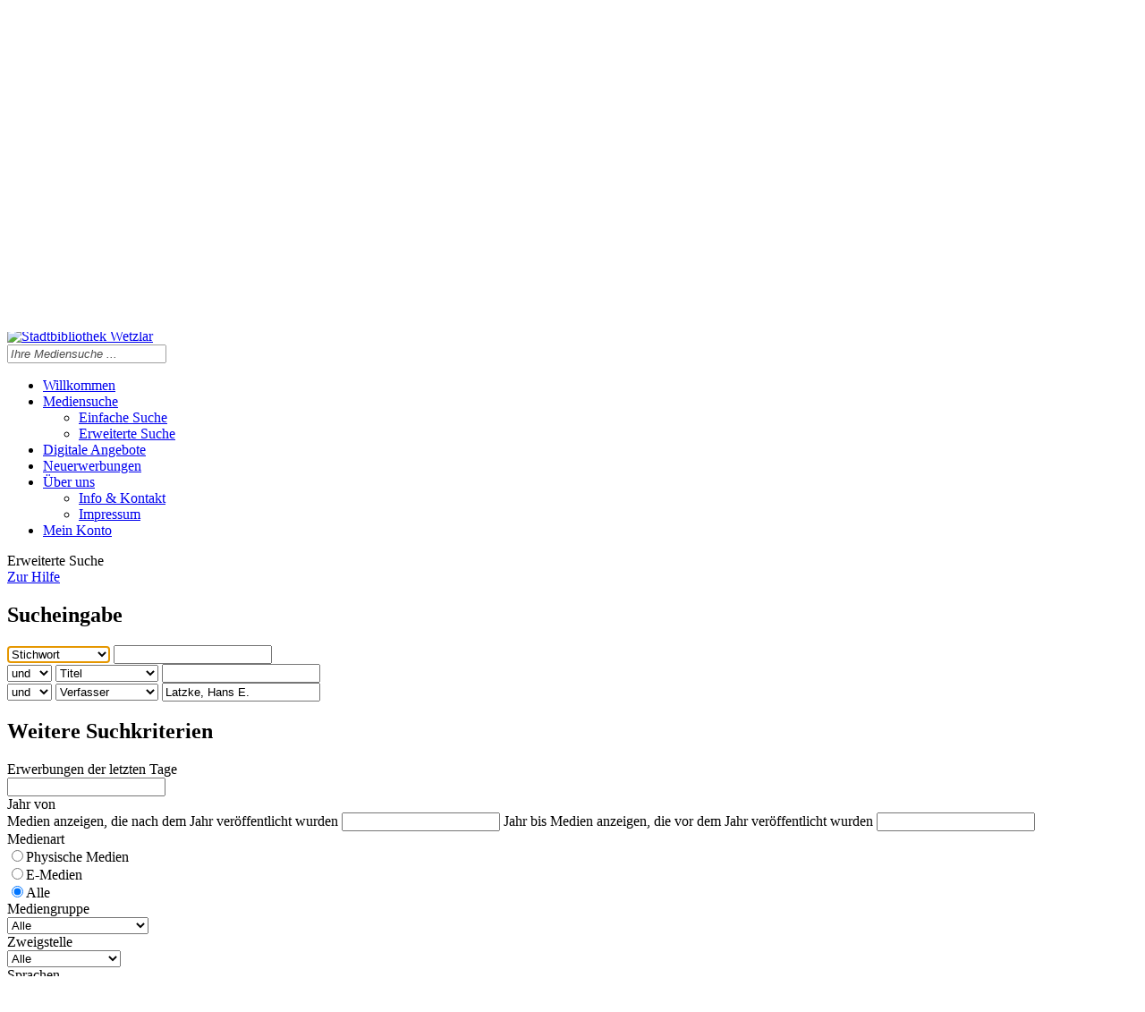

--- FILE ---
content_type: text/html; charset=utf-8
request_url: https://open.wetzlar.de/Mediensuche/Erweiterte-Suche?searchhash=OCLC_4800e0342164dac6ee9487f98f3d4741c5c47e89
body_size: 35280
content:
<!DOCTYPE html>
<html  lang="de-DE" dir="ltr">
<head id="Head"><meta content="text/html; charset=UTF-8" http-equiv="Content-Type" />
<meta name="REVISIT-AFTER" content="1 DAYS" />
<meta name="RATING" content="GENERAL" />
<meta name="RESOURCE-TYPE" content="DOCUMENT" />
<meta content="text/javascript" http-equiv="Content-Script-Type" />
<meta content="text/css" http-equiv="Content-Style-Type" />
<title>
	Stadtbibliothek Wetzlar > Mediensuche > Erweiterte Suche
</title><meta id="MetaKeywords" name="keywords" content="Stadtbücherei Opac Katalog Bücherei Webopac" /><meta id="MetaRobots" name="robots" content="INDEX, FOLLOW" /><link href="/Portals/0-System/dnn-css-variables.css?cdv=435" type="text/css" rel="stylesheet"/><link href="/Resources/Shared/stylesheets/dnndefault/10.0.0/default.css?cdv=435" type="text/css" rel="stylesheet"/><link href="/DesktopModules/OCLC.OPEN.PL.DNN.ExtendedSearchModule/module.css?cdv=435" type="text/css" rel="stylesheet"/><link href="/Portals/_default/Skins/20054-UnlimitedColorPack-036/skin.css?cdv=435" type="text/css" rel="stylesheet"/><link href="/Portals/_default/Skins/20054-UnlimitedColorPack-036/HomePage.css?cdv=435" type="text/css" rel="stylesheet"/><link href="/Portals/_default/Containers/20054-UnlimitedColorPack-036/container.css?cdv=435" type="text/css" rel="stylesheet"/><link href="/Portals/0/portal.css?cdv=435" type="text/css" rel="stylesheet"/><link href="/DesktopModules/OCLC.OPEN.PL.DNN.BaseLibrary/StyleSheets/GF/Open_Sans.css?12.0.1.1&amp;cdv=435" type="text/css" rel="stylesheet"/><link href="/DesktopModules/OCLC.OPEN.PL.DNN.BaseLibrary/StyleSheets/GF/Raleway.css?12.0.1.1&amp;cdv=435" type="text/css" rel="stylesheet"/><link href="/DesktopModules/DNNGo_xPlugin/Resource/css/jquery.mmenu.css?cdv=435" type="text/css" rel="stylesheet"/><script src="/Resources/libraries/jQuery/03_07_01/jquery.js?cdv=435" type="text/javascript"></script><script src="/Resources/libraries/jQuery-Migrate/03_04_01/jquery-migrate.js?cdv=435" type="text/javascript"></script><script src="/Resources/libraries/jQuery-UI/01_13_03/jquery-ui.min.js?cdv=435" type="text/javascript"></script><!--[if LT IE 9]><link id="IE6Minus" rel="stylesheet" type="text/css" href="/Portals/_default/Skins/20054-UnlimitedColorPack-036/ie.css" /><![endif]--><meta name="viewport" content="width=device-width, initial-scale=1.0" /></head>
<body id="Body">

    <form method="post" action="/Mediensuche/Erweiterte-Suche?searchhash=OCLC_4800e0342164dac6ee9487f98f3d4741c5c47e89" id="Form" enctype="multipart/form-data">
<div class="aspNetHidden">
<input type="hidden" name="__EVENTTARGET" id="__EVENTTARGET" value="" />
<input type="hidden" name="__EVENTARGUMENT" id="__EVENTARGUMENT" value="" />
<input type="hidden" name="__VIEWSTATE" id="__VIEWSTATE" value="gyICHg5gw6RzQwq5C4b+DRysHwdlGCCIZJgmgd0iGYZpBh9NaKXlt3+XTXhyKgpHNOyLkI7VdXhEThAvKMX0Nqn09MetSryBMvHIqN1K5ygifE51CA55Tui2TrIqYeY0+8nc/c/CBhk/VXqkCbqIC//KvXIz+FhYsLCNMYMmyKdiRLifuyJzxJcCvA9Bbz0qMrK8vFzzPmW0y4iiByUigYjYCjyG9ivycOWpvaityPrZGBYhB2nxRqtzzHS/lSKmycoj5nGpjJx6QaVO1NJkKnomFtKWAgDSJM0InIMQgVoaLkd4fM9nbHwdGxy8L/0xm2HNpX33hbeuh26tjsgbLxbFtqQEabN7/bvWymVITeSHZYKwLEY94/P6sbbxR9c++8iFVi/CcIzM14+PR9ujNgxL81e/KO7UlDsEDfITsZCoIbQOqxIn9lRr+yRfGrp9rtsOhV/5JjwAm7TUHIL2mPJ26LHsFS2BB6iqZqh4F4VHlxI0VCbr7ECevCajisYR0WgJAq2JPAB/h6piQP+LLwXe+D1H0wO7caxtArUGeo/+jSWgb2kjalndLogYMGb4ceqf6BajFAV/GmwrY4wxfsClZ/tX+TWm0+fbJev/tX5ThUNTXG/EetM1ImeeI8Uy6u7YkO8rLjIymbcDHwBHZrXzDrXgJn/ENgM0Hi+MbuetAOskTiIVc4fvBz+lkDAVfaRuRR7Qfvc+xNvM6/kITRPssKgc/IDQhQPqZUam/oBakZBrcn7teA/Tgw/of0QKgKJXnt1stYhQsDGnEPFAv28nV1YCAXbaig97FfZB0af6d5B74EskOUG0Hbze2OT9yunkCyWQkPDDh7lhtmDRzIVmFTNfuCsX+grZ9R1KjdX3qOpygYzFr8aZ2lSkC/CQfYV6JrMMR7nBrtqlZs+ZqxXDpyjdrhKGjl7UjGBUQxH+lhHRYM8g4+lFwP8ar8JLLiu2qsdUCylM16KbHDuPgQxSOk7h5tPqopTMdh95uPRK3jqwGYAipzKxT0tqwA8SPsRxfAdwqUYExU28YCWWwbkaSUk/6sqooUsfyOMo+tohEGrDCNFy0gNU3O06MmXoDeUupDXEVSqIKnFdYl1KM9qOk/+tm/IJwoJAwZ7O2G+ojFyZW+vOTxRmzpxad0pd0jJeCkD9HjSi9FIFKr3IN3mQsjC83s6F3EJp+49ANQKoQfdI0GKULCCVkwYgMdZUrOcQ0gzSBJRzZo7SwriSFZNybHYgmOSPJXwH/rbhMoH2kRGHzWPEtFxD5Ih7Cg852Jpg93qLisHvCd1tKLoCwz6NUOnsdFKHVXmHtU4qHBmT426998Zcr39R8V6JgnOgsG78Xy8ScNboGSyXCPH/nV4gY9mWc0zxa/WUbFC0ienjr+qbxyyqtY9ud+9ZczLKOESdUkMy3KNUP8heBIO4vl3RwpYEo4Ln2cEid6nNf9T9/EKYoUZWROSwWZ08NzDiWCpGjTPrmudthPxs/BGxO1xLMTxDxiRhslfLLM98xYcO2LqHQTFAsuAcZdQiepNX+ZNllrdS4E0qBZ4qkFU5J9xXYVLDE/[base64]/EUwNyyxhL6iHZnMVhyTTVYz2CubLCTCo9GVwzBVse/jB7A2oY2tlnpynTKzJpvBEvJHUkZH+O7vkVQ3Q1UH5V6/[base64]/QzgQMS9CSC1DpVqIkCTOwPo+2v5wDP/iJzADnjz4NP7RcUscoBLhCB5xgv0d3/uadhnM0mNk9VZWKlB+/8szAZ1TcWcfdNz0fmYMNcNQpS2yl3etURgosycg0wBmdmteUMVH6eTunA09TuO/Iyxp3EPv6/AF4AUyigkkVHHiKDHuuVGLy1mWlA2SxEyUcfBVH9xzzY6yp0uq/83Z4KJpCZ7ct7DO0GauRIeeyuCeOlaKi3/Nj7i0fjkaWGjN7Cyr0Ak/OzG8XK9YLl1qjPuskZQHFTERR47ZPC6ndYmpz1vcpZjBseAOJUV5iTAoypxe99VSlG+U4cFja6Qtzlm6JjuGs16ryYgfKHcZ8tRaltnRe/YOJt/LGT4+xiy8ePGwbSoF8Xf3RJP/lkm2LaTo/GK+SY7WP7v0VEIJidkkOOheDen4RGAgYbmfhUGqjm84+aZBi+Ull+bO/QY84OgvOVGAoX/BPhWuuuZfW29oRj4/edu7dUKh0GtPZxuImGDCDj6RSLXJSZxVdH6WlcETn54wfIwJgMnfVdEpOV8NFdZuujhQqT6/GfEM70t0Tz032YB+ybiUEpElHOUjW94MqIvXMdat/j30Liypmt62VzIpjJU8q4sE5UPZMrFxaboQR/nMMYnqRQvNqdgL1wUBEL9+Uv5z/jnYrJVEgcWvRUkwx/RcUuRRPef4xihwTqlqP8vPuSqyxd14qLZq/2MZrpjdyFA1UBpddAXftppSTJUcdMz/YPR103zniM3VQanHqe+qKnno3kAyvSJWO446c1w/EkzXbCmAAlOpMgHCaXvczBHTtOWXk/tVTafgmjgDQgucNB9hEpf7LQ54dyuphkQ0fYXSCLbcmJ9MdW1/sx6NCK8dI33X8PEPRtZyYw/8kgqiXQXYN6IM5o1QEKXX4hziJ5kO62mZ8Rr5sNEWDf6c44i2iCFUggNTXM262X4+juUBgHIhppG9PCzc9G3hvcUzZ2s771wR5bO36kTq3PUki/2LpotauUBk8ivBNO7hIRnO7XMoljOhJ/dg/iPi8XdgjDehoKi527/KCY3qEhvrokdf5q+ashrEuqQYtPnrFQVzzZiDtKWVstXdnww+H/3XY0pvH37Vx7/erta5k8Ah1cUNUgWZVS/Er/1V9EqZffqoiStXxj1Cn/[base64]/huj+2PYrvBKwaK12Ay3pCMX4o/DNkCLLF2aFDN8VN0Xlv2d24bJMA+27h3fp1c7QfbCXWvXboVBFgo/[base64]/d6AON9jQunXUhZXpGwmjXuYYn07Ynx5ih3ZqNYShgbGOQwX5GFhEUOJFd5Jr2Jy45tb7DXilhYi5SqrDq8P4M26xHN7o10Fm4fsX7mRuKeY+wUT8qpa2g90K2X2PurQc2dLHIXiGxThiAqRChPkMMbPD/I+2qVZ1pM7jDLf4TrVtmLx6deL4j1hkTEgFyIzfQUGgnX0GErO/Z2J0ToxeAnCBPi4XT7mWv79S3lB5Eq8ZMf8yA/Yf88sfPnzueynv6Xvgfs/ofeXnv9f1hYy48xD1jxba/xw+EItr2yEEtTsfz5/B/J/a1hZ9Xn9VLuZs32qJaFpdukRG/qOuJ1UQ6a/Wd/gIP3ver/SeLNRK3Q7KYHblu+dU4YsAufqrFq9WYfQ1OqFgxqp9Kxebjc8Yrr76GJQ3fSygYTm37cy1+c1nL19Z1/YNwQJod2ejKFRUoEsmDDaqLYCKSkblhNFSAoERKA6iDc+tDxU6PwZPi1pCJr7bvKSo8PWbnE6oZOHTci0Kov6yrvFNKkUczeZOxvCSR6KipERw2fJs02SH0KlX95dqS4+5oA/TC1zJhe/lhXOrkCNuIdc0zBT1rtihFDnKiYkWujAjy7mSdYXJNH+GmWosyX/2oG7dfrkWtStPAKISwG5DJ0k89hCcO1oN8s45QidiLrlXb4ZKA7IysXTGyKLPQKd+tX/[base64]/NJLnz2YWAvozgNPgnIIt+HBA7D6Sdl/EJwLq1s/n+PRpA7soAvbiEdQcro3fBR9A7z7s+Ex0CXFDFbZV6+OQI6BCpcEdVyHK2GP/SBpqc4cD1EVD27EZQhQT4iwogSjB0kSZdgi1vZHlRo2ikAi4RVEh6Ok9rBIO8qY1BpwtMX3Z/N763TgRdADvS7Z3I4r73InmoDFGTq6VJsbevsqZ7ALZWY+Sz6+/cWu70WX3b7Ute+6m8kCkwT6PYwlVkNsWsLO9ZuCW19WleO0JQprxMn2qNVkLmqRJH5r4MCCg/LHaFypsOih+lIOMh8UYdPHqLhSWGY3FdPTTlAVrRPesNj9WdDq961bWbYvBhCG8Grx+yG7u+k6pV1pMqGi4VgDe8gMc8QgY1LF2Xbj5jV3nJ70cwbh1Mta5HxZfsryLduzkvhWeJnEzacOHIo6HpO1QesZX0PU0RwjBz/bGe/[base64]/koow4NwT5+Ea77viFF6LEAMvbc3cauqEbuhAaSVAlfQw1NjhUqqyNvnl2fZtxW9c6DefPHHZRBKXHXAwYkG5oRETVWDmn/[base64]/h2Kb3HE9G/XjBgMG4hJbczZuGwpUCzLr5q/DOJAu27Wp+7hTbGwnNdkvrY03theucR1+qqbx4JZ982dwf3Gg0z9iVta+673L9xg3uxhX7fDnTsRwfcvEpUypkvXGRrnYAhFul6smrs3pjPG88cKKvxsNDukUe246hsEK+RbXzddHCqtfvku70eMZnAw10I3P46a7gDnHq35nXqissra9QKr/lrsRdUl1AEyLlwqc4vsrQibsXjc7ccP/[base64]/15/FaM3qLCFUZ04PRqDJxgOBoVkC3v8g/tndj8X3CuiR+7S6FlnSFTbkLG6ZztIu0YSBliri9XvR6/BBJVP9aGZ5gP3RF+X2MEZlhmOcW35gLW3kcSHh4sp13P2aDIsPAsUZMFoc5OmXqqO4UPkEmDmtjP8l+zydRGl5RMHCFDLShnomdkIFd/38COOnR5CfJpApuwjG/TFLUg83d9Z5mnuVPt1CKypH4p24Li4u+7fwrwyebEi2gOUJQi8fftyqYxUESscpgHJ1ivXGRTAW3g3fHZVmGkqwAa3lJUMvrIKNXSEd7hAl2FqWf5GDMHsJlOG7PA1z57AP/MA3OfL7UydlBtiK2YTYk9gtq2RHrUXCQ8bkRoZKXXaOBURYA8dYys34p2flu4DX3/HAxZKYaZoVH/yjHFbSyUUXFg2MnTSVjj7RzG7ibYOAfW4JUwfhq1nJQl1GyFYjck0+eX6dst7jSVoy1F1VvunzWZA7tFzK28fAiRkqBxBAm8/PT9yoOWhf+CTZLuy0fgyFut38eJJUrqib16y0AX2kdw0QQtuNbMzquySHFfS605xfpJBcI0exg6ypH9xEWEDz9W8woUC7LA/GAFeEi6n96fAF6jd70vSH/MIO0vUdhSyKP248zFwD86/FlRifmsGzz+xlf+Dq7oU/SKl6M6chLfveZ0aaH88tEZQbiFnbKGx0y6UoU6IXbAvOmRnFcKMxqJI7vZYjpDyfdtof8tBgdmuw2SMM1ldj0AoSD1OiEAaQBHeCW6F/jYg11zOHef4OegCqInKEERiqgWzHpsU9k+Iwibe/mh905ljOVd1KAcFLQu4x+P2FDE141YgGD+dd1QUK2P/m9cHBCyZKu5HjMiKrtQTz+n+KUFBzZP95w3bFetCg+oakMxrMBWkiHkgAAtwAivkQBra8ZbgILGp26UVQgV4IhAnOXFHmKagja+5WgaKcLGH6bFcCZ1nNkqC2xPPsTVFpAs4W195fkFSsVYzwfIWpJ56ZU+pnO5hl4x1TblAqhScFpcqiypvxP0YWVNWPXh2T0ddl/3a4Kd/g3khcK8TZXC64DCUgM7wA8y/IgenRM9RnFcqtF9nkHUBhXrfzmKfErVas+NOHEWeTj+fday499q9f8Wn+MSkKM3ZJ1Yj4EeaydSoUWIrflqTonMlK57s3RXRvMfNRTbgcwfJuO84vshD0+75biv1sPhklaC13ikp7T4+vDqpgpM3MGWSjV+3QfrAE+5Ta/pAidn2GUEcnQ32dBnXq6m4zvjxGuSVP6l3mD0yhRqEmiDuF4gK78uSRRIlh42w9vbojlC01hHOmBwUcqfnHd1HGKW/e8tkIb9qAEc1EwuOeLE0u64cMUL68exRjP0eX/a6kh2wnYtfIeL62ro4/AqbR+Y8SjBkkwzrv6ZtIqoM9qLuqvPpPEb1uWdYaZorGil7UBeasxAZUHnAH3WBuFP419ZPZmjMZiGNSkMbJ98GFqz5wo/f3MveEZfVOAhWkPrM/HtlKj0cjwVD6kfPOFf0DHb9umhCUt3zXj8lRqF4wkFIjnZhe/3klHYfU1uvTRVH+YDJnbEh9HZEdqZFDpOVU5naE/2OxxnlgcGIQS34Vkr1PS45MuqruHfSP2AUg9pb1/L7ZWMr18zz8GmEnCoJuP45xeWMMTfAwvTDGiw7xLLgIDNlWGPiatXgSUb9CUI0fe6KpFF5VtjbjrRuOXhqCUCVOOJnNjD0Wcs1Cp0DkK1uGFELZ2Nh0SgMLtdO+Q/MKRfj2UF8esx9wrYc7g908y8/H/LN71/A/q6AjP5Kq3nrb3fyoq/KBLODtneNgYMHmikA9A3dU32pjcbXaERY16Ja7oOIrVlUj31+LsFQn4P5sDBR31vdtQq6GtqtJBOXeyWQGT/wIY1Lnib8LqjRq/sjxRu16Kdp7P8I1vR2KPetiErpJ0aiSD+yz899YsQvD4OtABVHgQ1JrBZu6t1hXVK4M5KLnQn4H39GQ1aRiBG1vv6M4DKe1T+d+aFm1veX2mwsWc1+6SqD5gG1wcHajtck3Ao2aoVLW/eYL2l4aJVQPPUY8UYux5tsL39Q7S/zVpJQHL10Y3C6O+8J7jbSmAQO5sX2rsKYCbbdukm0V7VOAvRucVtwCciLR03S9b8cX7C3vuPxMjUXhTrp72aHOVvOxmba7FIEGutM3fZQlUEzLP/gmBBMRX5Wx8YmrfYoFZImI8fYmCZino0FO8QnTVJEXwHRPF1b8abmRfdFFdGM3ENk/fBaABzjsdnj5BeJ6m0R5ejlGLzYoaMEg6QBUm2nb2FxyFgkTwk9GiXe0l18ktsUPT3EqAQ5kbHJikYhIuhSsnvkW4XCCRSqEBtoKSIfuFSlxff7RArtPLPsC5ofCo4YOsXyJ1Zb3xS7Vd64Cdl6qpebwIM3GQkYV1nugBivgeYppjJRn4y78uU/vJr2ef5dv8PeRhAwx7h9WhZgEG0ocw2iOFDUCjgxjn+ST6D8EWUNXdqviNNQjoKiT1WS5GsCmQXLXUJ4YebOBIW4NMSuw8JB8yR/Xd4usjzGjyzFnu/4oiOYDG/[base64]/wDYeefwqeJtse13bh5wvwU1tM0pCNcyp2isYUCMSNrprxketLKfzMWt+o4GOvLRo+FzRXL4RE9slvEt8AvkFusIOLcyIjqsYGObnqL1mPd9wGndS6A1VYPuUoDTelGA9B2CHyyUDnRWCbT+KTtTbQcYCVMa4gjiDjx3sLyZ6YzJ1odRzu4f6jZLGytHZxZ8oVu3/UkfKzb68pN47nau2opoUJj1KHkakGZ5UiQaaVNYyg3+V7eQ9/pDp3EpWlAq+MS4TnHDOjZ7SA6413+CSCqTrPN97zCDaJd1NXJuf7fMVOGnAvod40Vxi4nBj6BY7v9JC9XgBfuT/[base64]/JJ5R1wrIXjWnodI8qEQrgMhqK1GgoicdFkqJDBZvgMmmJtGfNDdhw0+yP/2Z1V34ZKUm/o43Y4z6e+f+d9mfifaka1nWumMqV+9hByUUxJ8xjm2k3N/HnbDhuSsGlLAg8uP8ufNapT2y1xaHgSIwZGpR8D2gAd54w+5QNP9WBTucm+vs/IRAgaugFAlrWk6cuM4/su0pdvridt69ekyNGC5DpSYmmXra7olcgSFumaSP9LTFu8jZZvfUWujGNgULwX5IinRWqBzJeQ150SbiUt7RvYVhpLgQov1R6m2TDHEUmUqaQtjT+dtegnNlZNjLkypEKMhh4q/6Z6ZJ7UYpuo3hUaxRp200w59ILFGUHSwzA+drn4TjN5Snr3trVx5ROgy9p4VKyCWR2QJHLWqQvD/zNIz/dEu5oCIAq4se+U4Wr0VRtFI4t54vkJt5kYldBw30OYYOHFxGL1fBNOPfY/[base64]/Avsc7gEeImOh+/JBSpSPHeGdQGrkNPZ8r7Swxybkqk8A1R5odvi6i+9A/48jyEzu8dAlhka/r0PdWK3O/VJqoJQo3Ihqiw3VInwECOu3Dh95QtdzWK5bR7poRmoIZsFGTP/EsB65LZ4BCmJFoSCA2APo3ZLYU79hBf2ctNO/JDb49k1/7mumA4LmXhx2pAMBMRceuFz1+qEH11PaBjueU5ErlBylumjeHrqO3WPRkMr2wnJzI3mjYDjBIFIwwHoPi5kHvOry+fhCi3Gtps79gA1RtVFgK4pmns672bsvYLFDhCpWvSsqZM4I6tk64AbPIjEHnjKtgq/x9xEV4P3sTjbpn25F0hkT7xvtk1FXzszYfBYU03by8chcPiQxNxQvbfGd5ZcRW/yQzxWzGqguUrMgdI0Hx8UK68S4ZzKu70WM1Ga7DWIyiiKGwx02Ql6Uqcv8ixCycyil5Xww0TpFSoQ2zWjUM49xsmP0EOdLnE6GGfbigAKalQ0CJ/idLfxtPa3/U6duKN/eG40joK0dgP+wYOqCgQwPFDpfe8X5D3vR4MandXXIb4TPNoifuesjj6c16muVO+UQktRxPAMl2HIAm424iKRBeGfPhgpJmJcmPSJljkmX1QpES+IVFD5SLfwgfjk/[base64]/t5HnjUOJDZe9sW8FKmvDrC6CzFr+rwoQW1GW+GMzuCY4szDgIqgFvSDhZB6th2Zju9CrGWqXiMiRt/KSVn9xyANUvD9rCmuP3LDdqWt2R07/glmQNCoHjwwKKWJNY7x8Ai7AJwX1vBFU7mORyqQ8CTZ8oc5Bhy+ng/Qvxs0CQitIeQo/mK6fkp3/IUBxTIHAVsBYfFw6ZVpe5XeH7d0MLcN7A7QXOTTmgDDcE7NLapoN5SX5RD7C1d+q6CdjNdWnPzUHlutjU4jEsNYyBTQQNKnT1xf0zaiDnddrPUbk0GLHGn24dsS4IaC0BHBUDyZgAtpHyhQQ6bcxxvpzuTfYnpJlCNITz2HliMJxvO+b1rNcmYsjXPNKHM5Ja/Zz5Jpd+vhlrjn01GkjyLUryvcig/VW+XF9MUWRXDgr1D9EA8mGQ/3JVIT5VM8BY8lx+/[base64]/jKThA+jLazMksyzgB0bENiMSlBYHoDuZv/aaD10uCYeV94sf5BpvHZxtlyV+qbU7fMHg76ttDGlJJDH1NdTFISkL9/z3QevlkhqMBA6ymHxKRuYlCE9eSkubgOwHS0+Q5FJ6kQw4cwdh6mdxOq/P08pIKTGBqKgU2p23oL4eaFzlOCRj3HnCWgSLlBKv4ADRWfgcVQ21jU+RECWeKr2Axp8ETJ4jqosC+PCWRh2/Wc1vMeJ+ElCYxmDYDr9JvAvpjSLhLMP2IS2wcGhwPnBmv6CxZO5YKAWVPfWR7bM7h3kJdbqOk0+iIvWdtoLVOjp1OK9hgnJSJB7KGRrLbGYjyiiQT/1hwWNcFxi4ztxzleH00lDOS4UBBtV7mjgpBZ7CtLRLz9XxG7qFdfbae/[base64]" />
</div>

<script type="text/javascript">
//<![CDATA[
var theForm = document.forms['Form'];
if (!theForm) {
    theForm = document.Form;
}
function __doPostBack(eventTarget, eventArgument) {
    if (!theForm.onsubmit || (theForm.onsubmit() != false)) {
        theForm.__EVENTTARGET.value = eventTarget;
        theForm.__EVENTARGUMENT.value = eventArgument;
        theForm.submit();
    }
}
//]]>
</script>


<script src="/WebResource.axd?d=pynGkmcFUV0PBS0w6A9uNi4NVS4Gem8cNLjMkFIILxroUFiZ22J1Pv9a3Sc1&amp;t=638901613900000000" type="text/javascript"></script>

<link rel="stylesheet" type="text/css" href="/DesktopModules/OCLC.OPEN.PL.DNN.BaseLibrary/StyleSheets/Common/OPENCommon.css?12.0.1.1" /><link rel="stylesheet" type="text/css" href="/DesktopModules/OCLC.OPEN.PL.DNN.BaseLibrary/StyleSheets/Common/OPENDynamic.ashx?12.0.1.1&hash=3252&p=0" />
<script src="/DesktopModules/OCLC.OPEN.PL.DNN.BaseLibrary/JavaScriptFrameworks/OPEN/open.js?12.0.1.1" type="text/javascript"></script><link rel="stylesheet" type="text/css" href="/DesktopModules/OCLC.OPEN.PL.DNN.BaseLibrary/StyleSheets/Common/jquery-ui.css?12.0.1.1" />
<script src="/DesktopModules/OCLC.OPEN.PL.DNN.BaseLibrary/JavaScriptFrameworks/jQueryExtensions/jquery.cookie.js?12.0.1.1" type="text/javascript"></script><link rel="stylesheet" type="text/css" href="/DesktopModules/OCLC.OPEN.PL.DNN.BaseLibrary/StyleSheets/AutoCompletion/AutoCompletion.css?12.0.1.1" /><link rel="stylesheet" type="text/css" href="/DesktopModules/OCLC.OPEN.PL.DNN.BaseLibrary/StyleSheets/fa/css/all.css?12.0.1.1" />
<script src="/DesktopModules/OCLC.OPEN.PL.DNN.BaseLibrary/JavaScriptFrameworks/Tipsy/javascripts/jquery.tipsy.js?12.0.1.1" type="text/javascript"></script><link rel="stylesheet" type="text/css" href="/DesktopModules/OCLC.OPEN.PL.DNN.BaseLibrary/JavaScriptFrameworks/Tipsy/stylesheets/tipsy.css?12.0.1.1" />
<script type="text/javascript">
//<![CDATA[
var __cultureInfo = {"name":"de-DE","numberFormat":{"CurrencyDecimalDigits":2,"CurrencyDecimalSeparator":",","IsReadOnly":false,"CurrencyGroupSizes":[3],"NumberGroupSizes":[3],"PercentGroupSizes":[3],"CurrencyGroupSeparator":".","CurrencySymbol":"€","NaNSymbol":"NaN","CurrencyNegativePattern":8,"NumberNegativePattern":1,"PercentPositivePattern":0,"PercentNegativePattern":0,"NegativeInfinitySymbol":"-∞","NegativeSign":"-","NumberDecimalDigits":2,"NumberDecimalSeparator":",","NumberGroupSeparator":".","CurrencyPositivePattern":3,"PositiveInfinitySymbol":"∞","PositiveSign":"+","PercentDecimalDigits":2,"PercentDecimalSeparator":",","PercentGroupSeparator":".","PercentSymbol":"%","PerMilleSymbol":"‰","NativeDigits":["0","1","2","3","4","5","6","7","8","9"],"DigitSubstitution":1},"dateTimeFormat":{"AMDesignator":"","Calendar":{"MinSupportedDateTime":"\/Date(-62135596800000)\/","MaxSupportedDateTime":"\/Date(253402297199999)\/","AlgorithmType":1,"CalendarType":1,"Eras":[1],"TwoDigitYearMax":2049,"IsReadOnly":false},"DateSeparator":".","FirstDayOfWeek":1,"CalendarWeekRule":2,"FullDateTimePattern":"dddd, d. MMMM yyyy HH:mm:ss","LongDatePattern":"dddd, d. MMMM yyyy","LongTimePattern":"HH:mm:ss","MonthDayPattern":"d. MMMM","PMDesignator":"","RFC1123Pattern":"ddd, dd MMM yyyy HH\u0027:\u0027mm\u0027:\u0027ss \u0027GMT\u0027","ShortDatePattern":"dd.MM.yyyy","ShortTimePattern":"HH:mm","SortableDateTimePattern":"yyyy\u0027-\u0027MM\u0027-\u0027dd\u0027T\u0027HH\u0027:\u0027mm\u0027:\u0027ss","TimeSeparator":":","UniversalSortableDateTimePattern":"yyyy\u0027-\u0027MM\u0027-\u0027dd HH\u0027:\u0027mm\u0027:\u0027ss\u0027Z\u0027","YearMonthPattern":"MMMM yyyy","AbbreviatedDayNames":["So","Mo","Di","Mi","Do","Fr","Sa"],"ShortestDayNames":["So","Mo","Di","Mi","Do","Fr","Sa"],"DayNames":["Sonntag","Montag","Dienstag","Mittwoch","Donnerstag","Freitag","Samstag"],"AbbreviatedMonthNames":["Jan","Feb","Mrz","Apr","Mai","Jun","Jul","Aug","Sep","Okt","Nov","Dez",""],"MonthNames":["Januar","Februar","März","April","Mai","Juni","Juli","August","September","Oktober","November","Dezember",""],"IsReadOnly":false,"NativeCalendarName":"Gregorianischer Kalender","AbbreviatedMonthGenitiveNames":["Jan","Feb","Mrz","Apr","Mai","Jun","Jul","Aug","Sep","Okt","Nov","Dez",""],"MonthGenitiveNames":["Januar","Februar","März","April","Mai","Juni","Juli","August","September","Oktober","November","Dezember",""]},"eras":[1,"n. Chr.",null,0]};//]]>
</script>

<script src="/ScriptResource.axd?d=adh3E5cO-suhqmAefIvI1J1gvpOm1o3T4qP1lR68h6rpWnhE5h-nIq5niZHAnmQiaOa2V5v_la8POpUdfNBJlUADM5Ydb6Lz3eioZ6ft2ZmQvU1Mbm6tLbPnBpxzdGDvM9YjEw2&amp;t=5c0e0825" type="text/javascript"></script>
<script src="/ScriptResource.axd?d=dF93vne5OdgiQqBEA9E82uDM_i3yoKNcalGMKzOG24E5mQEiREYTwuWspGoPNsyljJZad7AqPRPqv0n7RjhBDfHvdnqo1gM5j2rvOQKHa-7M0E3ybi94whCwTY43juh_1Vl9mS4TIHD7jVCt0&amp;t=5c0e0825" type="text/javascript"></script>
<div class="aspNetHidden">

	<input type="hidden" name="__VIEWSTATEGENERATOR" id="__VIEWSTATEGENERATOR" value="CA0B0334" />
	<input type="hidden" name="__VIEWSTATEENCRYPTED" id="__VIEWSTATEENCRYPTED" value="" />
	<input type="hidden" name="__EVENTVALIDATION" id="__EVENTVALIDATION" value="[base64]/yrvNxh0/fdt//rVghDAkhoAj6sFnC+aLTSPsgtYzIoVLmXaTacwgexWV4jUs7mdnlLkLIfVyyzBJqBL0rIKQh45JidiBfo/6LJWQpPj3l5ICy55Wglmh8yUyrmtEhlmEZnj8j8jNrBFZqv4p+1ysask54x4qx8OKTGM/vi5CfNMXTxxSbZJnNy/qF0BeVUk++oBWbK3p3wmzGQqzkV7JGPUNXe74kjfyXhDYPyHOqGu8UUTROo92xw7jggZXnkHBvlzu9EPGzorlsSA7Jm9bHv0pcgclppc072wzvwxvPwSPNk+6HD5WNmR8HCFMgwU4sYnOhxQQoaRGdi7+/jGy5hj0On6tnl8fhK+s/3k4wANYnheuOG493npmr7QxPYS1oG/mIiDUFmNyGOHbOq3152zAm5JF56SJD22JHK7y4FeXFXMc/zoHOB5V0V4DCbVQXS1h3gD2v6jMAqNl4otNWsnrXWGvKOX7l/spS/xv+USxu6W0Vm4Qihj0py6QUHBGb7elnJgztAmXbBrxZwaI5EZjGvBBbG7zUxhw6bfRnRkW5KBo/5o90WDB1XJsW384FmQzT2kKRRCTCcexz6xcVgZx1f0ypnJrWmEIm07WEYarHvdfWbIC8V8qT12bwJecBMFgm2/MYLCTfmrBu74DHmECJkOhC2dCCPseXS+W9IC0O0eqlEA0T5dUXQ7qVGfiaXCsAamZROorFB2U+d0WcpQUizCYYYJTtBILuX54+IP0fMOCqI68euYoUifU51oKSsZchXRkm6B0/ZozR5WoQH3ChA+tekM32hYr8rQAmfrCdjcHgbad7er7PX2tFfEbQckvFFYj4qXliE2BxE9zwyV/MkSaEG2D/8MAGVT2QHQ4ByZvk9/cMIdnVteeTcA2pQ+2TN/yEHgKeLQJbxyb9pTIymeCZplAVvAvc2wz8YQiM8+6zzCFYfPPd0gwQMpNd6psUu5u9WrBk64NNzCJvE7mVV3Dxif7MQUAqsuKplb8cbXO3emyAF5BZ44zp2qpCE/YQ0Xcy3/Yvx4pl2sto54HXX0ume2cmZHIS78nyCw1RqZSql0FGSYTnNyab0+3uRzRsyB3E0WV7qEgxdsylmq7NCM5O1BfC2o3BZUAIlm6dcEYKqDYAgVzsJ/DG/zWVFRjmBFWuEuBqC5shX4pWWVL2+OcRr2pRHTr/MlFZ3aNQ0T3wNiQca1pdQybWFVwz+hdFLXZ4cQuRo/ZSjJoUftCFufj/ta2FEizGlCpT8rlYGTDVm1BuSR4oFgFoCNRe6YDxFCWjxbQ1qBcLflgGdpaRxz/m5+DHf0e4bNQpuQ3+qwahxhojrA6R4zKjIRCp50HDW0HXjU5ca/CRNpCCK/xuwyjT9tpIrqfeKmUn/B58VFImtXxCx7MJLnMn6Twg9bCjK4lVhG/mKEiEahwPa8u/Gl3cvqFZkX/S86g2Syn/QavlGlOfYsK3hlIsYN8rTmrvnWX4b6cWoI9c2L247Z7JNsg5XgB7QQgIt7Zxs62ZMYmZfXojFbsC5f89sGIn8bvOuHO7Y/j4OwhZeEaPbz6yyt1CEhrYmvIFCPeTDRXu/E1UoOIwiTjl0mDdlxb/h0tnAJh3av8YvF9dRurUwZyDvQCPmLnQADXbJUcqsXYhL27RH0TZ25yfOSPBztrWZiEkoXDFRUoFg1u0T5KHBKE1PUGGnGuLRX/rYizKIsF7JF0yY/YxGNoIFVCAfDrUhb4r2GAR9GnP9/FbnlGHuKAVqiccCqrc/m7tLDW+FXLNqx2/QmdTx7Bth6j7vAYTxxWU2Vf4CW74th7SElaSlMNsePbfohRnPUe+hYfakbLGL+i3m3e6m1scmhfdkl+vGQhkIcnVZ018OH5yreujPvlHY4FxCmFsJIOg1X/u7RibbRs3XjGP3nvNdcXI5e7GqO5w870WcRraSUoh9bsKozqE4HavGR0jd8ibl6diHMSQ7ZtCSHsM6vP0klWPDEGZG/wpmNj0qKsGc0SdRsA3g5OUrYc8wPTRRx9Qgdc3a9Vv0PzDMTy8TFzvQZSxI1mH1UrHjG2bP3ii+KaM8cDTyBYiIAdn1LG/0YzCO13ixkyALrHFB9A+w1+h27hxM7iUdyI7jqGM3Hma3uOS19p6pcP9m3dycAhHmXbrJz75eo/QYrR644pAITyMN1qeNQ/[base64]/a3eGep+fY9hV4r9vmIDICBevCYuJgFt/ImM8M8lgj2T7xc0DMCLbqwZAo9ruYkmZeZOGeVxGcaE3f19XkDGQxRWwZuZNt0wMGD5aED1aOAq1do89aTiynBXeBgki1cwlaGvaorJREdXiAdVQvTnH51MVCh5J+WlabQeqQodUNdBhUSV18uJlKAPLNW8Id3YccMbc12pTRER/48sOTL1ZGEsLdpef/SRRkuNjGsxnDgklc7lFncO+eRNuyHquW0ZCcfSDm2DjQ1TpbM1E66aS+QOFTomEAvVRnnXlBCJ2CHVM98kJJIYkJaDeqE357EFW1ZogOYSIuMzIfSuBQJ28BrlTYOfMS0AhdD1cw69t/km2g/QX8ECsxnFhKFFoTzNGtXSzxHnajXX8hxb9j6015/OVC8treKEi8pS3dREamGWheP3EQTQ3apT0t40EYMY5ZLneBhL+RCpJ0N+55J41FRmaKdn29LpX1bBFDqyfjqP9L+FzZnN0PR8Hizpmza2dTuVn4QJcxoBbBvF56L5m8KqeGUQ/U/djo7OWTXOjCiUPaU7JM2LhVFgUoTJLGcAFZH6XNPcchJHZGm6v7rOteRIaQym8j+2Xev4EAvgFkeBzhTjhf8KuX0uTE9ZEJPpSP7YnEMa5p8x9cj30MT8uAIBlrp/MzQ2pRiqKuNKDX9T52pVXMdJ5qecIYqFxuebH3CCKLBGqCI2EmtSGd35qSJJuWM1HNjcrnU2Ao3qmncj7dxPh2OfVEQBczuvvqrwUcFrPb401ABXjAHlvfRcriALvtPAk02+wMMn+XDnGl6MYdY53Vo6xPE1m3JyhyvhQ+kPd0Cjf/Me4vhQfmMrXLsfLobgiJRBYlT9mGcUrMxXFbPD2NjR6wkLaso6b6433Wx3oJ7A1d74a95lHeegy2t76fwAI17eiETyVthQuW1LmBZHVP4MpYCypACo9UN0b4udI67x5AZRf3LpEV6bNOhGP0MJz2HcUOv6IkWPycpX/K071hdbI9YSuBOCQM0Bau1b2PeYkUTZEeptONVqf3Fs/lomRgLzdBpLUOsEaDhr2WuN54e6QZodRjM8hoWxdxQXOUweta1+DlbO2YVbkURvEsvF8yrNlTMlVr67lFNTSRMooG6W/wP9cEznHpkQ/Pgb1fPa3+qRgIyYmWvI2cOD4NpKo/d1VT28KsPZcY9qGlsu8zikP4QEK6FTRyE7C46hoI3Y3hLP0gU+jf6Ef9ATV94203rgoD4wmSl2mKKkp+c0xF/Z7fpMPZlNrWbHwxKKZLJRFJB8Rol/hyqBmZJreotnL36idHMHADE6HE2cjYU9hqKY/SGzcvA9nEJXCQeA==" />
</div><script src="/js/dnn.js?cdv=435" type="text/javascript"></script><script src="/Resources/libraries/HoverIntent/01_10_01/jquery.hoverIntent.min.js?cdv=435" type="text/javascript"></script><script src="/js/dnncore.js?cdv=435" type="text/javascript"></script><script src="/DesktopModules/DNNGo_xPlugin/Resource/js/dnngo-xplugin.js?cdv=435" type="text/javascript"></script><script src="/Resources/libraries/DnnPlugins/10_01_01/dnn.jquery.js?cdv=435" type="text/javascript"></script>
<script type="text/javascript">
//<![CDATA[
Sys.WebForms.PageRequestManager._initialize('ScriptManager', 'Form', [], [], [], 5400, '');
//]]>
</script>

        
        
        


 

<!--[if lt IE 9]>
<script src="https://html5shim.googlecode.com/svn/trunk/html5.js"></script>
<![endif]-->
<input type="hidden" name="dnn$cookielaw$width" id="dnn_cookielaw_width" />
<input type="hidden" name="dnn$cookielaw$height" id="dnn_cookielaw_height" />

<div id="BannerContainer" class="oclc-bannerContainer">
	<div id="CookieAcknowledgeInfo" class="oclc-module-main oclc-cookieLawInfoModule" style="display:none" role="group" aria-labelledby='dnn_cookielaw_lblCaption'>
		<div>
			<div class="boldText spacingBottomSmall">
				<span id="dnn_cookielaw_lblCaption">Informationen zum Datenschutz</span>
			</div>
			<div>
				Bei der Verwendung dieser Webseite werden <a href="#" onclick="javascript:$('.dnn_cookielaw_popupCookieDetailsDialog').show();$('.dnn_cookielaw_popupCookieDetailsDialog').find('input:first').focus();event.preventDefault();">Cookies</a> angelegt, um die Funktionalit&#228;t f&#252;r Sie optimal gew&#228;hrleisten zu k&#246;nnen. Zudem werden personenbezogene Daten erhoben und genutzt. Bitte beachten Sie hierzu unsere allgemeine <a href="https://open.wetzlar.de/Privacy" target="_blank">Datenschutzerklär1ung</a>. Mit der weiteren Nutzung stimmen Sie diesen Bedingungen zu.
			</div>
			<div class="oclc-cookieLawInfoModuleButtons">
				<input ID="CookieAcknowledgeImage" type="button" onclick="oclcOPENInfoHide()" value='Verstanden' aria-describedby="CookieAcknowledgeInfo" />
			</div>
		</div>
	</div>
	<div id="AnalyticsAcknowledgeInfo" class="oclc-module-main oclc-googleAnalyticsInfo" style="display:none">
		<div role="group" aria-labelledby='dnn_cookielaw_LblAnalyticsCaption'>
			<div class="boldText spacingBottomSmall">
				<span id="dnn_cookielaw_LblAnalyticsCaption">Dürfen wir Ihre Nutzung unserer Website zur Verbesserung unseres Angebots auswerten?</span>
			</div>
			<div>
				Daf&#252;r nutzen wir Google Analytics. Weitere Infos finden Sie in unserer <a href="https://open.wetzlar.de/Privacy" target="_blank">Datenschutzerklär1ung</a>. Ihre Einwilligung ist freiwillig, Sie k&#246;nnen diese jederzeit f&#252;r die Zukunft widerrufen indem Sie das Cookie GOOGLE_ANALYTICS_INFO l&#246;schen.
			</div>
			<div class="oclc-cookieLawInfoModuleButtons">
				<input ID="ButtonNo"  type="button" value="Nein" onclick="oclcAnalyticsInfoHide(0)" aria-describedby="AnalyticsAcknowledgeInfo"/>
				<input ID="ButtonYes" type="button" value="Ja" onclick="oclcAnalyticsInfoHide(1)" aria-describedby="AnalyticsAcknowledgeInfo"/>
			</div>
		</div>
	</div>
	<div id="NoConnectionInfo" class="oclc-module-main oclc-InfoModule-NoConnectionInfo" style="display: none" role="group" aria-labelledby='dnn_cookielaw_LblNoConnectionCaption'>
		<div>
			<div class="boldText spacingBottomSmall">
				<span id="dnn_cookielaw_LblNoConnectionCaption">Keine Verbindung zum Bibliotheksserver</span>
			</div>
			<div>
				<div>
					<span id="dnn_cookielaw_LblNoConnection">Der Bibliothekskatalog ist momentan nicht erreichbar. Versuchen Sie es zu einem späteren Zeitpunkt noch einmal oder wenden Sie sich an Ihre Bibliothek.</span>
				</div>
				<div>
					<span id="dnn_cookielaw_LblNoConnectionAdmin"></span>
				</div>
			</div>
		</div>
	</div>
</div>
<div class="oclc-module-main oclc-cookieLawInfoModulepopup">
	<div id="dnn_cookielaw_popupCookieDetailsDialog_popup" style="display: none" class="oclc-module-popup dnn_cookielaw_popupCookieDetailsDialog">
	<div id="dnn_cookielaw_popupCookieDetailsDialog_mainPopupDiv" role="dialog" aria-labelledby="dnn_cookielaw_popupCookieDetailsDialog_lblHeader">
		<div>
			<h2 class="oclc-override-heading"><span id="dnn_cookielaw_popupCookieDetailsDialog_lblHeader" class="oclc-module-popup-header">Verwendung von Cookies</span></h2>
			<div class="oclc-module-popup-content">
				
		<div id="dnn_cookielaw_popupCookieDetailsDialog_DivCookiePopup" style="max-height: 40em;overflow: auto">
			<p>Diese Anwendung benötigt für ihren fehlerfreien Ablauf Cookies. <br>
Cookies sind kleine Textdateien, die von einer Webseite oder einem Online-Dienst auf Ihrem Rechner gespeichert werden. 
<br>
Nachfolgend erhalten Sie eine Auflistung der von OCLC verwendeten Cookies mit Angabe des Anbieters, einer Kurzbeschreibung und der Speicherdauer auf Ihrem Computer (sofern Sie diese nicht sperren oder löschen). Es werden keine personenbezogenen Daten erhoben.
<br><br>
<table class="oclc-module-table forceBigTable">
<tbody>
    <tr>
        <th>Cookie</th>
		<th>Anbieter</th>
        <th>Beschreibung</th>
        <th>Notwendig</th>
        <th>Speicherdauer</th>
   </tr>
   <tr>
        <td>COPOPENAUTH</td>
		<td>OCLC</td>
        <td>Ein Cookie, der sich eine erfolgreiche Anmeldung merkt.</td>
		<td>Ja</td>
		<td>10 Jahre nach Erstellung</td>
	</tr>
	<tr>
		<td>EU_LAW_INFO</td>
		<td>OCLC</td>
        <td>Der Cookie wird gespeichert, sobald der Anwender die Verwendung von Cookies zur Kenntnis genommen hat.</td>
		<td>Ja</td>
        <td>10 Jahre nach Erstellung</td>
	</tr>
	<tr>
		<td>.ASPXANONYMOUS</td>
		<td>DNN</td>
        <td>Der Cookie speichert eine eindeutige ID für anonyme Anwender.</td>
		<td>Ja</td>
        <td>ca 70 Tage</td>
    </tr>
    <tr>
        <td>.DOTNETNUKE</td>
		<td>DNN</td>
        <td>Der Cookie wird bei der Anmeldung erzeugt.</td>
		<td>Ja</td>
        <td>Session</td>
    </tr>
    <tr>
		<td>ASP.NET_SessionId</td>
		<td>ASP.NET</td>
        <td>Identifiziert die Session von ASP.NET.</td>
		<td>Ja</td>
        <td>Session</td>
	</tr>
    <tr>
		<td>authentication</td>
		<td>OCLC</td>
        <td>Speichert, über welchen Anmeldeweg der Leser sich angemeldet hat. DNN (DNN Login), COP (OPEN Login), "" (Nicht angemeldet)</td>
		<td>Ja</td>
        <td>Session</td>
	</tr>
    <tr>
		<td>dnn_IsMobile</td>
		<td>DNN</td>
        <td>Der Cookie speichert, ob der Anwender ein mobiles Gerät verwendet.</td>
		<td>Ja</td>
        <td>Session</td>
	</tr>
    <tr>
		<td>languague</td>
		<td>DNN</td>
        <td>Der Cookie speichert die aktuell eingestellte Sprache.</td>
		<td>Ja</td>
        <td>Session</td>
	</tr>
    <tr>
		<td>LastPageId</td>
		<td>DNN</td>
        <td>Der Cookie speichert die ID (TabID) des letzten besuchten Reiters.</td>
		<td>Ja</td>
        <td>Session</td>
	</tr>
    <tr>
		<td>__RequestVerificationToken</td>
		<td>DNN</td>
        <td>Der Cookie bietet Schutz vor Cross-Site-Attacken.</td>
		<td>Ja</td>
        <td>Session</td>
   </tr>
    <tr>
        <td>SplashPageView</td>
		<td>DNN</td>
        <td>Der Cookie steuert die einmalige Anzeige der Begrüßungsseite.</td>
		<td>Ja</td>
        <td>Session</td>
	</tr>
	<tr>
		<td>RepeaterCategories, RepeaterGroup</td>
		<td>DNNGo</td>
        <td>Cookies des DNN-Moduls xPlugin für Layout-Einstellungen.</td>
		<td>Ja</td>
        <td>Session</td>
   </tr>
	<tr>
            <td>Liste aller Einstellungs-Cookies von OPEN:<br>
            <select id="OpenSettings">
            <option style="font-family:Arial">PatronAccountModuleGeneralSettings</option>
            <option style="font-family:Arial">PatronAccountModulePaymentSettings</option>
			<option style="font-family:Arial">AuthSettings</option>
            <option style="font-family:Arial">PreOrderModuleGeneralSettings</option>
            <option style="font-family:Arial">SearchModuleDetailView</option>
            <option style="font-family:Arial">SearchModuleFloorPlanSettings</option>
            <option style="font-family:Arial">SearchModuleGeneralSettings</option>
            <option style="font-family:Arial">SearchModuleGoogleApiSettings</option>
            <option style="font-family:Arial">SearchModuleOptionalCopyFields</option>
            <option style="font-family:Arial">SearchModuleBrockhausApiSettings</option>
            <option style="font-family:Arial">SearchModuleOverdriveApiSettings</option>
            <option style="font-family:Arial">SearchModuleSearchResultSettings</option>
            <option style="font-family:Arial">SettingsModuleGeneralSettings</option>
            <option style="font-family:Arial">CopyStatusValues</option>
            <option style="font-family:Arial">SettingsModuleTelerik</option>
            <option style="font-family:Arial">SettingsModuleLocalization</option>
            <option style="font-family:Arial">nuntioHeader</option>
            <option style="font-family:Arial">mobileRedirectHeader</option>
            <option style="font-family:Arial">proxySettingsHeader</option>
            <option style="font-family:Arial">RegistrationcHeader</option>
            <option style="font-family:Arial">ContentSecurityPolicyHeader</option>
            <option style="font-family:Arial">googleAnalyticsHeader</option>
            <option style="font-family:Arial">googleReCaptchaHeader</option>
            <option style="font-family:Arial">SearchModuleSearchResultSettings</option>
            <option style="font-family:Arial">ExtendedSearchModuleGeneralSettings</option>
            <option style="font-family:Arial">ExtendedSearchModuleTabModuleSettings</option>
        </select></td>
		<td>OCLC</td>
        <td>Die Cookies steuern den aufgeklappt/zugeklappt - Status bei den einzelnen Bereichen innerhalb der Einstellungen sowie die Sichtbarkeit der Header.</td>
		<td>Ja</td>
        <td>Session</td>
    </tr>
    <tr>
   <td>StayInEditMode</td>
        <td>DNN</td>
		<td>Der Cookie steuert, ob sich die Oberfläche im Bearbeitungsmodus befindet.</td>
		<td>Ja</td>
        <td>Session</td>
	</tr>
	<tr>
		<td>cem_pending, CEM_CallbackData, CEM_ExistingModule, CEM_NewModuleId</td>
		<td>DNN</td>
        <td>Diese Cookies werden beim Hinzufügen bzw. Klonen von Modulen im Bearbeitungsmodus verwendet.</td>
		<td>Ja</td>
        <td>Session</td>
   </tr>	
    <tr>	
		<td>GOOGLE_ANALYTICS_INFO</td>
		<td>OCLC</td>
        <td>Der Cookie wird gesetzt, wenn der Anwender der Verwendung des Tracking Tools Google Analytics zugestimmt hat.</td>
		<td>Nein</td>
        <td>1 Jahr</td>
    </tr>
    <tr>
		<td>_ga, _ga_&lt;container-id&gt;</td>
		<td>Google Analytics</td>
        <td>Der Cookie _ga speichert die Google Analytics-Client-ID zur Unterscheidung von Nutzern, _ga_&lt;container-id&gt; dient der Persistierung des Sitzungsstatus (vorausgesetzt der Anwender hat dem Tool zugestimmt, siehe Cookie GOOGLE_ANALYTICS_INFO).</td>
        <td>Nein</td>
		<td>2 Jahre</td>
    </tr>
	<tr>
		<td>_Module_359_Survey_0_, AppearanceSecurityOptions, CSVExportOptions</td>
		<td>DNN</td>
        <td>Die Cookies werden vom optionalen 3rd Party DNN-Modul Survey verwendet.</td>
		<td>Nein</td>
        <td>bis 31.12.9999, 20 Minuten, 20 Minuten</td>
    </tr>
   </tbody>
</table>
		</div>
	
			</div>
			<div class="oclc-module-popup-footer">
				<div>
					<input type="submit" name="dnn$cookielaw$popupCookieDetailsDialog$btnDefault" value="OK" onclick="javascript:$(this).parents(&#39;.oclc-module-popup&#39;).removeClass(&#39;oclc-in-module-popup&#39;).hide();event.preventDefault();RestoreFocusOnElementId();" id="dnn_cookielaw_popupCookieDetailsDialog_btnDefault" role="button" formnovalidate="" onkeydown="if (event.key === &#39;Enter&#39;) { document.getElementById(&#39;dnn_cookielaw_popupCookieDetailsDialog_btnDefault&#39;).click(); return false; } else { return true; };" aria-describedby="dnn_cookielaw_popupCookieDetailsDialog_DivCookiePopup" />
					
				</div>
			</div>
		</div>
	</div>
</div>

	</div>
<script>
	$('body').prepend($('.oclc-bannerContainer'));

	if ($.cookie('EU_LAW_INFO') != 'v2') {
		$("#CookieAcknowledgeInfo").show();
		$('form#Form').prepend('<div id="CookieBannerOffsetDiv"></div>');
		oclcSetOPENINFOHeight();
		$(window).resize(function() { oclcSetOPENINFOHeight(); });
	}
	
	

	function oclcSetOPENINFOHeight() {
		$("#CookieBannerOffsetDiv").css("height", $("#CookieAcknowledgeInfo").outerHeight(true));
	}

	function oclcSetANALYTICSINFOHeight() {
		$("#AnalyticsBannerOffsetDiv").css("height", $("#AnalyticsAcknowledgeInfo").outerHeight(true));
	}

	function oclcSetNoConnectionInfoHeight() {
		$("#NoConnectionInfoOffsetDiv").css("height", $("#NoConnectionInfo").outerHeight(true));
	}

	function oclcOPENInfoHide() {
		$.cookie('EU_LAW_INFO','v2', { expires: 3650, path: "/" });
		$("#CookieAcknowledgeInfo").hide();
		$("#CookieBannerOffsetDiv").hide();
	}

	function oclcAnalyticsInfoHide(accept) {
		$.cookie('GOOGLE_ANALYTICS_INFO', accept, { expires: 365, path: "/" });
		$("#AnalyticsAcknowledgeInfo").hide();
		$("#AnalyticsBannerOffsetDiv").hide();
		if (accept == 1) {
			window.ApplyGA4();
		}
	}

	function FindHeading() {
		if ($('h1').length === 0) {
			$('body').prepend('<h1 class="oclc-screen-reader-only">Erweiterte Suche</h1>');
		}

	}

	function initFooterAccessibility() {
		var $copyrightContainer = $('.copyright_style');

		// 1. Vorhandene Liste finden oder neue erstellen
		var $linkList = $copyrightContainer.find('.footer-links-list');
		var listExisted = $linkList.length > 0;

		if (!listExisted) {
			$linkList = $('<ul>', {
				'class': 'footer-links-list',
				'aria-label': 'Footer Navigation'
			});
		}

		// 2. Leere oder unsichtbare Links aus der Liste entfernen
		$linkList.find('li').each(function () {
			var $li = $(this);
			var $link = $li.find('a');

			// Link entfernen wenn:
			// - kein Text vorhanden
			// - nur Whitespace
			// - versteckt (display: none, visibility: hidden)
			var linkText = $link.text().trim();
			var isHidden = $link.css('display') === 'none' ||
				$link.css('visibility') === 'hidden' ||
				$link.is(':hidden');

			if (!linkText || isHidden) {
				$li.remove();
			}
		});

		// 3. Sprachmodul-Links sammeln (direkte <a> im Container, außerhalb der UL)
		var $additionalLinks = $copyrightContainer.find('> a').not($linkList.find('a'));

		if ($additionalLinks.length > 0) {
			$additionalLinks.each(function () {
				var $link = $(this);
				var linkText = $link.text().trim();

				// Nur Links mit Inhalt verarbeiten
				if (linkText && !$link.is(':hidden')) {
					// Neues List-Item erstellen
					var $listItem = $('<li>', {
						'class': 'footer-link-item'
					});

					// Link in das List-Item verschieben
					$link.detach().appendTo($listItem);

					// List-Item zur Liste hinzufügen
					$linkList.append($listItem);
				} else {
					// Leere Links entfernen
					$link.remove();
				}
			});
		}

		// 4. Alle Pipe-Trennzeichen außerhalb der UL entfernen
		// Text-Nodes mit Pipes
		$copyrightContainer.contents().filter(function () {
			return this.nodeType === 3 && this.textContent.indexOf('|') !== -1;
		}).each(function () {
			this.textContent = this.textContent.replace(/\|/g, '').trim();
			if (!this.textContent) {
				$(this).remove();
			}
		});

		// Elemente mit class "sep" oder die nur Pipes enthalten
		$copyrightContainer.children('.sep').remove();
		$copyrightContainer.children('span').each(function () {
			if ($(this).text().trim() === '|') {
				$(this).remove();
			}
		});

		// 5. Liste in DOM einfügen falls sie noch nicht drin ist
		var hasValidLinks = $linkList.find('li').length > 0;

		if (hasValidLinks) {
			if (!listExisted) {
				var $copyrightSpan = $copyrightContainer.find('#dnn_dnnCOPYRIGHT_lblCopyright');
				if ($copyrightSpan.length > 0) {
					$linkList.insertAfter($copyrightSpan);
				} else {
					$copyrightContainer.append($linkList);
				}
			}
		} else {
			// Keine gültigen Links vorhanden - Liste entfernen
			$linkList.remove();
		}

		// 6. LinkToSkinObject-Container aufräumen wenn leer
		var $skinObjectContainer = $copyrightContainer.find('.LinkToSkinObject');
		if ($skinObjectContainer.length && !$skinObjectContainer.text().trim()) {
			$skinObjectContainer.remove();
		}
	}

	/** Skip links, Tab order, Search button */
	$(document).ready(function () {
		let containerId = "SkipToLinks";
		if ($('#' + containerId).length === 0) {
			// Add container
			$('body form:first').prepend($('<div id="SkipToLinks"></div>'));
		}

		function getAllFocusableElements(element) {
			if (!element) return [];
			let focusableElements = 'a:not([disabled]):not([tabindex="-1"]), button:not([disabled]):not([tabindex="-1"]), input[type=text]:not([disabled]), select:not([disabled]), textarea:not([disabled]), [tabindex]:not([disabled]):not([tabindex="-1"])';
			return $(element).find(focusableElements).filter(function (index, element) { return $(element).is(':focusable') && element.offsetWidth > 0 && element.offsetHeight > 0; });
		};

		// Add skip link for main content and set role="main"
		if ($('#dnn_content').length && $('#dnn_content').html().trim() !== "") {
			if (!$('[role="main"]').length) {
				// if there's no element with role="main" add it to #dnn_content
				$('#dnn_content').attr('role', 'main');
			}

			if (getAllFocusableElements($('#dnn_content')[0]).length) {
				$("<a/>", {
					class: "oclc-screen-reader-only",
					text: "zum Inhalt springen",
					href: "javascript:;",
					click: function () {
						// Focuses the first focusable element except help links
						getAllFocusableElements($('#dnn_content')[0]).filter(':not(.HelpLink)').first().focus();
					},
				}).prependTo($('#SkipToLinks'));
			}
		};

		// Add skip link for main navigation
		$("<a/>", {
			class: "oclc-screen-reader-only",
			text: "zur Navigation springen",
		href: "javascript:;",
		click: function () {
			if ($("nav:visible .primary_structure > li > a").length)
				$("nav:visible .primary_structure > li > a").first().focus();
			else if ($("header:visible .mobilemenu_close").length)
				$("header:visible .mobilemenu_close").first().focus();
			else
				$("header:visible :focusable").first().focus();
		},
		}).prependTo($('#SkipToLinks'));

		// Quick Search and ToTop-Button
		$('#to_top').attr('role', 'button');
		$('#to_top').attr('tabindex', '0');
		$('#to_top').attr('aria-label', 'Springe zum Seitenanfang');

		var searchbutton = $('.searchbut');
		searchbutton.attr('role', 'button');
		searchbutton.attr('aria-label', 'Schnellsuche öffnen');
		searchbutton.attr('aria-expanded', 'false');

		const $searchControl = $('#search');
		const searchControl = $searchControl[0]; // DOM-Element für MutationObserver

		const observer = new MutationObserver(function (mutations) {
			mutations.forEach(function (mutation) {
				if (mutation.type === 'attributes' && mutation.attributeName === 'class') {
					const $target = $(mutation.target);
					const oldValue = mutation.oldValue;
					const newValue = $target.attr('class');
					handleActiveStatusOfSearchBox($target, oldValue, newValue);
				}
			});
		});

		observer.observe(searchControl, {
			attributes: true,
			attributeOldValue: true,
			attributeFilter: ['class']
		});

		function handleActiveStatusOfSearchBox($element, oldClasses, newClasses) {
			var searchbut = $('.searchbut');
			var ariaLabel = 'Schnellsuche öffnen';
			var ariaExpanded = 'false';

			if ($element.hasClass('active')) {
				ariaLabel = 'Schnellsuche schließen';
				ariaExpanded = 'true';
			}
			searchbut.attr('aria-label', ariaLabel);
			searchbut.attr('aria-expanded', ariaExpanded);
		}

		function ToggleSearchControlVisibility(search)
		{
			var disp = 'block';
			if (search.is(':visible')) {
				disp = 'none';
			}
			search.toggleClass("active").css("display", disp);
			if (disp === 'none') {
				search.hide();
			}
			else {
				search.show();
			}
		}

		searchbutton.on("click", function (event) {
			var txtSearch = $("#dnn_dnnSEARCH_txtSearch");
			txtSearch.focus();
		});

		searchbutton.on("keypress", function (event) {
			if (event.key === "Enter" || event.keyCode === 13 || event.key === " " || event.keyCode === 32)
			{
				var search = $("#search");
				ToggleSearchControlVisibility(search);
				var searchbox = $("#dnn_dnnSEARCH_txtSearch");
				if (searchbox.length > 0) {
					searchbox.focus();
					searchbox.val("");
				}
			}
		});

		$('#dnn_dnnSEARCH_txtSearch').keyup(function (event) {
			if (event.key === "Escape") {
				var searchbut = $('.searchbut');
				$("#dnn_dnnSEARCH_txtSearch").val("");
				searchbut.focus();
				ToggleSearchControlVisibility($("#search"));
			}
		});


		$('body style:not(.printview style)').appendTo('head');
		FindHeading();

		// Logo Setup - Verschieben der Attribute vom Container zum Link
		function setupLogoAttributes() {
			var homeLabel = "Platzhalter OCLC - Startseite von OPEN öffnen";

			// Container-Klasse beibehalten, aber keine fokussierbaren Attribute
			$(".dnn_logo").addClass("oclc_dnn_logo");

			// Attribute auf den Link setzen
			$("#dnn_dnnLOGO_hypLogo").attr({
				"aria-label": homeLabel,
				"title": homeLabel
			});

			// Für mobile Ansicht
			$("#dnn_dnnLOGO4_hypLogo").attr({
				"aria-label": homeLabel,
				"title": homeLabel
			});

			// Alt-Text für Logo-Bild (leerer Alt-Text, da der Link selbst beschriftet ist)
			$("#dnn_dnnLOGO_imgLogo, #dnn_dnnLOGO4_imgLogo").attr("alt", "");
		}

		// Führe Logo-Setup aus
		setupLogoAttributes();

		setupTabOrder();

		// Bei Fenstergrößenänderung Tab-Reihenfolge aktualisieren
		$(window).off('resize.taborder').on('resize.taborder', function () {
			setTimeout(setupTabOrder, 200);
		});

		function setupTabOrder() {
			// only set Tabindizes for Header-/navigation-elements and leave the rest

			// reset tabindizes of header-/navigation-elements
			$('.header_top a, .header_top button, .header_top input, .header_top select, .dnn_layout a, .dnn_layout button, .dnn_layout input, .phoneHeadTop a, .phoneHeadTop button, .phoneHeadTop input')
				.not('#SkipToLinks a')
				.attr('tabindex', '-1');

			var tabIndex = 1;

			// 1. Skiplinks should always have Tabindex 1 and 2
			$('#SkipToLinks a').each(function (index) {
				$(this).attr('tabindex', tabIndex++);
			});

			$('.languageBox select').attr('tabindex', tabIndex++);

			if ($('.phoneHeadTop').is(':visible')) {
				// mobile view: Skip-Links → Logo → Suche → Burger → Login → Sprache
				setupMobileNavigation(tabIndex);
			} else {
				// Desktop view: Skip-Links → Sprache → Login → Logo → Menüpunkte → Suche
				// 2. Header elements in normal order

				// Language selection links
				$('.languageBox .Language a').each(function () {
					$(this).attr('tabindex', tabIndex++);
				});

				// User profile and login-Link
				$('.Login .UserLink').attr('tabindex', tabIndex++);
				$('.Login .LoginLink').attr('tabindex', tabIndex++);

				// more header-elements (if available)
				$('.header_top .HeadPane').find('a, button, input, select').filter(':visible').each(function () {
					if ($(this).attr('tabindex') === '-1') { // only if not set
						$(this).attr('tabindex', tabIndex++);
					}
				});

				setupDesktopNavigation(tabIndex);
			}
		}

		// Desktop Navigation Tabindex-Setup - correct taborder
		function setupDesktopNavigation(startIndex) {
			var tabIndex = startIndex;

			// GEÄNDERT: Jetzt wird der Link statt des Containers tabbar gemacht
			$('#dnn_dnnLOGO_hypLogo').attr('tabindex', tabIndex++);
			// Container-Tabindex entfernen falls vorhanden
			$('.dnn_logo').removeAttr('tabindex');

			// 2. Menu
			$('.primary_structure > li > a').each(function () {
				$(this).attr('tabindex', tabIndex++);
			});

			// 3. Suchbutton (nach den Menüpunkten)
			$('.searchbut').attr('tabindex', tabIndex++);
			var input = $('.searchBox input');
			var a = $('.searchBox a');
			input.attr('tabindex', tabIndex++);
			a.attr('tabindex', tabIndex++);
		}


		// mobile navigation Tabindex-Setup - correct taborder für mobile
		function setupMobileNavigation(startIndex) {
			var tabIndex = startIndex;

			// 1. Logo in mobile view - bereits korrekt
			$('.phoneHeadTop').find('#dnn_dnnLOGO4_hypLogo').attr('tabindex', tabIndex++);

			// 2. Search
			$('#mobile_search').attr('tabindex', tabIndex++);

			// 3. Mobile menu button
			$('.phoneHeadTop').find('.mobilemenu_close').attr('tabindex', tabIndex++);

			// 4. included: User profile and login-Link
			$('.phoneHeadBottom').find('a, button, input, select').filter(':visible').each(function () {
				if ($(this).attr('tabindex') === '-1') { // only if not set
					$(this).attr('tabindex', tabIndex++);
				}
			});

			// more header-elements (if available)
			$('.header_top .HeadPane').find('a, button, input, select').filter(':visible').each(function () {
				if ($(this).attr('tabindex') === '-1') { // only if not set
					$(this).attr('tabindex', tabIndex++);
				}
			});
		}
	});

	$(document).ready(function () {

		$('.mobilemenu_close').click(function () {

			/**
				Accessibility: keyboard navigation implementation.
			 */
			let onClickEvent = 'click.oclc';
			let onKeydownEvent = 'keydown.oclc';

			// Turn off the event blocking keyboard navigation on mobile menu
			$(window).off('keydown.mm-offCanvas');

			// Stelle sicher, dass nur relevante Menüelemente tabbar sind
			makeMenuItemsTabbable();

			// Bring focus to the close menu button
			setTimeout(function () {
				if ($('.mobile_menu').hasClass('mm-opened')) {
					$('.mobile_menu a.mm-close.mm-btn').focus();
				}
			}, 200);

			// Bind the OCLC events:

			// Click on close button: bring back focus to the burger button after closing mobile menu
			$('.mobile_menu a.mm-close.mm-btn').off(onClickEvent);
			$('.mobile_menu a.mm-close.mm-btn').on(onClickEvent, function () {
				setTimeout(function() {
					$('.mobilemenu_close').focus();
				}, 200);
			});

			// Click on next button: focus the first item of the submenu
			$('.mm-next').off(onClickEvent);
			$('.mm-next').on(onClickEvent, function () {
				let nextButton = this;
				setTimeout(function () {
					$($(nextButton).attr('data-target')).find('.mm-listview a').first().focus();
				}, 200);
			});

			// Click on prev button or on title of submenu: focus the next button for this submenu
			$('.mm-prev.mm-btn, .mm-title').off(onClickEvent);
			$('.mm-prev.mm-btn, .mm-title').on(onClickEvent, function () {
				let nextToFocus = $('.mobile_menu a.mm-close.mm-btn');
				let currentOpenedId = $('.mm-panel.mm-current.mm-opened').attr('id');
				if (currentOpenedId && $('[data-target="#' + currentOpenedId + '"].mm-next').length) {
					nextToFocus = $('[data-target="#' + currentOpenedId + '"].mm-next').first();
				}
				setTimeout(function () { nextToFocus.focus(); }, 200);
			});

			// This focuses the prev or the close button in the mobile navbar
			function setFocusInNavbar() {
				if ($('.mm-navbar.mm-navbar-top .mm-prev').is(':visible'))
					$('.mm-navbar.mm-navbar-top .mm-prev').focus();
				else
					$('.mm-close.mm-btn').focus();
			}

			// Keydown on the mobile menu: ESC closes eithe the mobile menu or the opened submenu
			$('.mobile_menu').off(onKeydownEvent);
			$('.mobile_menu').on(onKeydownEvent, function () {
				if (event.key === 'Escape') {
					event.preventDefault();
					event.stopPropagation();
					if ($('.mm-navbar.mm-navbar-top .mm-prev').is(':visible'))
						$('.mm-navbar.mm-navbar-top .mm-prev').click();
					else
						$('.mm-close.mm-btn').click();
				}
			});

			// Keydown on the menu's first item: SHIFT + TAB sets focus in the navbar
			$('.mm-listview .first-item a').off(onKeydownEvent);
			$('.mm-listview .first-item a').on(onKeydownEvent, function () {
				if (event.key === 'Tab' && event.shiftKey) {
					event.preventDefault();
					event.stopPropagation();
					setTimeout(function() {
						 // Prüfen ob wir im Untermenü sind (Prev-Button sichtbar)
						 if ($('.mm-navbar.mm-navbar-top .mm-prev').is(':visible')) {
							 // Im Untermenü: erst zum Prev-Button
							 $('.mm-navbar.mm-navbar-top .mm-prev').focus();
						 } else {
							 // Im Hauptmenü: direkt zum ersten Menüelement
							 $('.mm-close.mm-btn').focus();
						 }
					}, 200);
				}
			});

			// Keydown on the menu's last item: TAB (without SHIFT) sets focus in the navbar
			$('.mm-listview .last-item a').off(onKeydownEvent);
			$('.mm-listview .last-item a').on(onKeydownEvent, function () {
				if (event.key === 'Tab' && !event.shiftKey) {
					event.preventDefault();
					event.stopPropagation();
					setTimeout(function () { $('.mm-close.mm-btn').focus(); }, 200);
				}
			});

			// Keydown on the close button: TAB (without SHIFT) sets focus on the menu's first item
			$('.mm-close.mm-btn').off(onKeydownEvent);
			$('.mm-close.mm-btn').on(onKeydownEvent, function () {
				let menuItemToFocus = undefined;
				if (event.key === 'Tab' && !event.shiftKey) {
					event.preventDefault();
					event.stopPropagation();
					setTimeout(function () {
						// Prüfen ob wir im Untermenü sind (Prev-Button sichtbar)
						if ($('.mm-navbar.mm-navbar-top .mm-prev').is(':visible')) {
							// Im Untermenü: erst zum Prev-Button
							$('.mm-navbar.mm-navbar-top .mm-prev').focus();
						} else {
							// Im Hauptmenü: direkt zum ersten Menüelement
							$('.mm-panels .mm-panel.mm-current.mm-opened .mm-listview .first-item a').focus();
						}
					}, 200);
				}
				else if (event.key === 'Tab' && event.shiftKey) {
					event.preventDefault();
					event.stopPropagation();
					setTimeout(function () { $('.mm-panels .mm-panel.mm-current.mm-opened .mm-listview .last-item a').focus(); }, 200);
				}
			});

			// Keydown on the prev button: SHIFT + TAB sets focus on the menu's last item
			$('.mm-prev.mm-btn').off(onKeydownEvent);
			$('.mm-prev.mm-btn').on(onKeydownEvent, function () {
				if (event.key === 'Tab' && !event.shiftKey) {
					event.preventDefault();
					event.stopPropagation();
					setTimeout(function () { $('.mm-panels .mm-panel.mm-current.mm-opened .mm-listview .first-item a').focus(); }, 200);
				}
				if (event.key === 'Tab' && event.shiftKey) {
					event.preventDefault();
					event.stopPropagation();
					setTimeout(function () { $('.mm-close.mm-btn').focus(); }, 200);
				}
			});

			// Keydown on <li> with two <a>: Execute the main link action on Enter
			$('.mm-listview > li').on('keydown', function (event) {
				if (event.key === 'Enter') {
					event.preventDefault();
					const $li = $(this);
					const $mainLink = $li.find('> a').first(); // Hauptlink im <li>
					if ($mainLink.length) {
						$mainLink[0].click(); // Simuliere einen Klick auf den Hauptlink
					}
				}
			});
		});

		var $copyrightContainer = $('.copyright_style');
		var $footerLinks = $copyrightContainer.find('a.terms');
		

		setTimeout(function () {
			initFooterAccessibility();
		}, 300);

	});

	function makeMenuItemsTabbable() {
		// Iteriere durch jedes Menüelement (<li>)
		$('.mm-listview > li').each(function () {
			const $li = $(this);
			const $links = $li.find('> a'); // Direkte <a>-Elemente innerhalb des <li>

			// Prüfe, ob das <li> zwei <a>-Elemente enthält
			if ($links.length === 2) {
				// Mache das gesamte <li> tabbar
				$li.attr('tabindex', '0');

				// Entferne die <a>-Elemente aus der Tab-Reihenfolge
				$links.attr('tabindex', '-1');
			} else {
				// Falls das <li> keine zwei <a>-Elemente hat, mache die Hauptlinks tabbar
				const $mainLink = $li.find('> a[tabindex="-1"]'); // Nur direktes <a> mit tabindex="-1"
				if ($mainLink.length) {
					$mainLink.attr('tabindex', '0');
				}

				// Pfeil-Button (mm-next) tabbar machen
				const $nextButton = $li.find('.mm-next[tabindex="-1"]');
				if ($nextButton.length) {
					$nextButton.attr('tabindex', '0');
				}
			}
		});
	}

</script>



<div class="body_bg full">   <div id="dnn_wrapper">
    <div class="wrapper">
      <div class="visible-xs "> 
        <!-- mobile header --> 
        
<header class="mobile_top  ">
  <div class="phoneHeadTop clearfix"> <span class="glyphicons glyph-search  " id="mobile_search"></span> <span class="  ">
    <a id="dnn_dnnLOGO4_hypLogo" title="Stadtbibliothek Wetzlar" aria-label="Stadtbibliothek Wetzlar" href="https://open.wetzlar.de/"><img id="dnn_dnnLOGO4_imgLogo" src="/Portals/0/Logo_Stadtbibliothek_neu_mini.jpg?ver=MvBZWx3kTPSjx54GZYjmPg%3d%3d" alt="Stadtbibliothek Wetzlar" style="border-width:0px;" /></a>
    </span>
    
<a href="#gomenu080b1a4e03" class="mobilemenu_close">X</a>
<div id="gomenu080b1a4e03" class="mobile_menu ">
    <ul  class="menu_list"><li class="   first-item Item-1 "><a href="https://open.wetzlar.de/"   title="Willkommen"  ><span>Willkommen</span></a></li><li class="dir  current  Item-2 "><a href="javascript:;"   title="Mediensuche"  ><span>Mediensuche</span></a><ul><li class="   first-item SunItem-1 "><a href="https://open.wetzlar.de/Mediensuche/Einfache-Suche"   title="Einfache Suche"  ><span>Einfache Suche</span></a></li><li class="  subcurrent  last-item SunItem-2  mm-selected"><a href="https://open.wetzlar.de/Mediensuche/Erweiterte-Suche" class="acurrent"  title="Erweiterte Suche"  ><span>Erweiterte Suche</span></a></li></ul></li><li class="   Item-3 "><a href="https://www.wetzlar.de/kultur/stadtbibliothek/digitale-angebote.php"   title="Digitale Angebote"  ><span>Digitale Angebote</span></a></li><li class="   Item-4 "><a href="https://open.wetzlar.de/Neuerwerbungen"   title="Neuerwerbungen"  ><span>Neuerwerbungen</span></a></li><li class="dir   Item-5 "><a href="javascript:;"   title="Über uns"  ><span>Über uns</span></a><ul><li class="   first-item SunItem-1 "><a href="https://open.wetzlar.de/Über-uns/Info-Kontakt"   title="Info & Kontakt"  ><span>Info & Kontakt</span></a></li><li class="   last-item SunItem-2 "><a href="https://open.wetzlar.de/Über-uns/Impressum"   title="Impressum"  ><span>Impressum</span></a></li></ul></li><li class="   last-item Item-6 "><a href="https://open.wetzlar.de/Mein-Konto"   title="Mein Konto"  ><span>Mein Konto</span></a></li></ul>
</div>
 
 <script type="text/javascript">
     jQuery(document).ready(function ($) {


		 $('#gomenu080b1a4e03').find(".dir.mm-selected").removeClass("mm-selected").parent().parent().addClass("mm-selected")
		 
         $('#gomenu080b1a4e03').mobile_menu({
             slidingSubmenus: true,
             counters: true,
             navbartitle: "Menu",
             headerbox: ".menu_header",
             footerbox: ".menu_footer"			 
         });
		 
		  $('#gomenu080b1a4e03').find("a[href='javascript:;']").on("click",function (e) {
			  e.preventDefault();
			  $(this).siblings(".mm-next").click();
		  })
     });
</script>


 
  </div>
  <div class="phoneHeadBottom">
    <div class="HeadPane_mobile menu_header   " ></div>
    <div class="searchBox2   " id="search2" >
      
<script>
	$(document).ready(function () {
		swapValues = [];
		$('#' + 'dnn_dnnSEARCH2_txtSearch').each(function (i) {
			swapValues[i] = 'Ihre Mediensuche ...';
			var color = $(this).css("color");
			if ($.trim($(this).val()) == "" || $(this).val() == swapValues[i]) {
				$(this).val(swapValues[i]);
				$(this).css("font-style", "italic");
				$(this).css("color", color).css("opacity", 0.7);
			}
			$(this).focus(function () {
				if ($(this).val() == swapValues[i]) {
					$(this).val("");
					$(this).css("font-style", "normal");
					$(this).css("color", color).css("opacity", 1);
				}
			}).blur(function () {
				if ($.trim($(this).val()) == "") {
					$(this).val(swapValues[i]);
					$(this).css("font-style", "italic");
					$(this).css("color", color).css("opacity", 0.7);
				}
			});
		});
	});
</script>
<script>
    $(document).ready(function () {
        swapValues2 = [];
        $('#' + 'dnn_dnnSEARCH2_txtSearchNew').each(function (i) {
        	swapValues2[i] = 'Ihre Mediensuche ...';
        	var color = $(this).css("color");
        	if ($.trim($(this).val()) == "" || $(this).val() == swapValues2[i]) {
        		$(this).val(swapValues2[i]);
        		$(this).css("font-style", "italic");
        		$(this).css("color", color).css("opacity", 0.7);
        	}
            $(this).focus(function () {
                if ($(this).val() == swapValues2[i]) {
                    $(this).val("");
                    $(this).css("font-style", "normal");
                    $(this).css("color", color).css("opacity", 1);
                }
            }).blur(function () {
                if ($.trim($(this).val()) == "") {
                    $(this).val(swapValues2[i]);
                    $(this).css("font-style", "italic");
                    $(this).css("color", color).css("opacity", 0.7);
                }
            });
        });
    });
</script>


<script>
    $(document).ready(function () {
        $('#' + 'dnn_dnnSEARCH2_txtSearch').autocomplete({
            source: function (request, response) {
                $.ajax({
                    type: "POST",
                    url: "/DesktopModules/OCLC.OPEN.PL.DNN.CopConnector/Services/AutocompleteService.asmx/GetSuggestions",
                    contentType: "application/json; charset=utf-8",
                    dataType: "json",
                    data:
                      "{" +
                          "'prefixText': '" + request.term + "', " +
                          "'count': '20', " +
                          "'contextKey': 'CatchWordAutoComplete|0'" +
                      "}",
                    success: function (data) {
                        response($.map(data.d, function (item) {
                            return {
                                label: item
                            }
                        }))
                    }
                });

            },
            minLength: 3
        });
    });
  </script>

  <script>
      $(document).ready(function () {
          $('#' + 'dnn_dnnSEARCH2_txtSearchNew').autocomplete({
              source: function (request, response) {
                  $.ajax({
                      type: "POST",
                      url: "/DesktopModules/OCLC.OPEN.PL.DNN.CopConnector/Services/AutocompleteService.asmx/GetSuggestions",
                      contentType: "application/json; charset=utf-8",
                      dataType: "json",
                      data:
                      "{" +
                          "'prefixText': '" + request.term + "', " +
                          "'count': '20', " +
                          "'contextKey': 'CatchWordAutoComplete|0'" +
                      "}",
                      success: function (data) {
                          response($.map(data.d, function (item) {
                              return {
                                  label: item
                              }
                          }))
                      }
                  });

              },
              minLength: 3
          });
      });
  </script>


<div role="search">
	<span id="dnn_dnnSEARCH2_ClassicSearch">
		
		
		<input name="dnn$dnnSEARCH2$txtSearch" type="text" maxlength="255" size="20" id="dnn_dnnSEARCH2_txtSearch" class="NormalTextBox" onkeydown="return __dnn_KeyDown(&#39;13&#39;, &#39;javascript:__doPostBack(%27dnn$dnnSEARCH2$cmdSearch%27,%27%27)&#39;, event);" aria-label="Suchbegriff" />&nbsp;
		<a id="dnn_dnnSEARCH2_cmdSearch" title="Suchen" class="search" aria-label="Suchen" href="javascript:__doPostBack(&#39;dnn$dnnSEARCH2$cmdSearch&#39;,&#39;&#39;)">GO</a>
	</span>
</div>



    </div>
    <div class="Login   ">
      

      <span class="sep">|</span>
      
<div id="dnn_dnnLogin3_loginGroup" class="loginGroup">
    <a id="dnn_dnnLogin3_enhancedLoginLink" title="anmelden" class="LoginLink" rel="nofollow" onclick="this.disabled=true;" href="https://open.wetzlar.de/Login?returnurl=%2fMediensuche%2fErweiterte-Suche%3fsearchhash%3dOCLC_4800e0342164dac6ee9487f98f3d4741c5c47e89">anmelden</a>
</div>
    </div>
    <div class="languageBox  ">
      <div class="language-object" >
<label for="dnn_dnnLANGUAGE8_selectCulture" id="dnn_dnnLANGUAGE8_lblSelectCultureScreenReader" class="oclc-screen-reader-only">Sprache auswählen</label>

</div>
    </div>
  </div>
</header>



        <!-- mobile end --> 
      </div>
      <div class="hidden-xs"> 
        <!-- header1~6 --> 
        <!-- header1 -->
<div class="roll_menu">
  <header>
    <div id="header1">
      <div class="header_top  ">
        <div class="head_mid clearfix header1_boxed">
          <div id="dnn_HeadPane" class="HeadPane   DNNEmptyPane"></div>
          <div class="Login  ">
            

            <span class="sep">|</span>
            
<div id="dnn_dnnLogin_loginGroup" class="loginGroup">
    <a id="dnn_dnnLogin_enhancedLoginLink" title="anmelden" class="LoginLink" rel="nofollow" onclick="this.disabled=true;" href="https://open.wetzlar.de/Login?returnurl=%2fMediensuche%2fErweiterte-Suche%3fsearchhash%3dOCLC_4800e0342164dac6ee9487f98f3d4741c5c47e89">anmelden</a>
</div>
          </div>
          <div class="languageBox  ">
            <div class="language-object" >
<label for="dnn_dnnLANGUAGE_selectCulture" id="dnn_dnnLANGUAGE_lblSelectCultureScreenReader" class="oclc-screen-reader-only">Sprache auswählen</label>

</div>
          </div>
        </div>
      </div>
      <div class="LogoMenuBox    " >
        <div class="head_mid clearfix">
          <div class="dnn_layout">
            <div class="dnn_logo    ">
              <a id="dnn_dnnLOGO_hypLogo" title="Stadtbibliothek Wetzlar" aria-label="Stadtbibliothek Wetzlar" href="https://open.wetzlar.de/"><img id="dnn_dnnLOGO_imgLogo" src="/Portals/0/Logo_Stadtbibliothek_neu_mini.jpg?ver=MvBZWx3kTPSjx54GZYjmPg%3d%3d" alt="Stadtbibliothek Wetzlar" style="border-width:0px;" /></a>
            </div>
            <div class="pulldownsearch  ">
              <div class="searchbut"  id="searchbut"><span class="glyphicons glyph-search"></span></div>
              <div class="searchBox" id="search" >
                
<script>
	$(document).ready(function () {
		swapValues = [];
		$('#' + 'dnn_dnnSEARCH_txtSearch').each(function (i) {
			swapValues[i] = 'Ihre Mediensuche ...';
			var color = $(this).css("color");
			if ($.trim($(this).val()) == "" || $(this).val() == swapValues[i]) {
				$(this).val(swapValues[i]);
				$(this).css("font-style", "italic");
				$(this).css("color", color).css("opacity", 0.7);
			}
			$(this).focus(function () {
				if ($(this).val() == swapValues[i]) {
					$(this).val("");
					$(this).css("font-style", "normal");
					$(this).css("color", color).css("opacity", 1);
				}
			}).blur(function () {
				if ($.trim($(this).val()) == "") {
					$(this).val(swapValues[i]);
					$(this).css("font-style", "italic");
					$(this).css("color", color).css("opacity", 0.7);
				}
			});
		});
	});
</script>
<script>
    $(document).ready(function () {
        swapValues2 = [];
        $('#' + 'dnn_dnnSEARCH_txtSearchNew').each(function (i) {
        	swapValues2[i] = 'Ihre Mediensuche ...';
        	var color = $(this).css("color");
        	if ($.trim($(this).val()) == "" || $(this).val() == swapValues2[i]) {
        		$(this).val(swapValues2[i]);
        		$(this).css("font-style", "italic");
        		$(this).css("color", color).css("opacity", 0.7);
        	}
            $(this).focus(function () {
                if ($(this).val() == swapValues2[i]) {
                    $(this).val("");
                    $(this).css("font-style", "normal");
                    $(this).css("color", color).css("opacity", 1);
                }
            }).blur(function () {
                if ($.trim($(this).val()) == "") {
                    $(this).val(swapValues2[i]);
                    $(this).css("font-style", "italic");
                    $(this).css("color", color).css("opacity", 0.7);
                }
            });
        });
    });
</script>


<script>
    $(document).ready(function () {
        $('#' + 'dnn_dnnSEARCH_txtSearch').autocomplete({
            source: function (request, response) {
                $.ajax({
                    type: "POST",
                    url: "/DesktopModules/OCLC.OPEN.PL.DNN.CopConnector/Services/AutocompleteService.asmx/GetSuggestions",
                    contentType: "application/json; charset=utf-8",
                    dataType: "json",
                    data:
                      "{" +
                          "'prefixText': '" + request.term + "', " +
                          "'count': '20', " +
                          "'contextKey': 'CatchWordAutoComplete|0'" +
                      "}",
                    success: function (data) {
                        response($.map(data.d, function (item) {
                            return {
                                label: item
                            }
                        }))
                    }
                });

            },
            minLength: 3
        });
    });
  </script>

  <script>
      $(document).ready(function () {
          $('#' + 'dnn_dnnSEARCH_txtSearchNew').autocomplete({
              source: function (request, response) {
                  $.ajax({
                      type: "POST",
                      url: "/DesktopModules/OCLC.OPEN.PL.DNN.CopConnector/Services/AutocompleteService.asmx/GetSuggestions",
                      contentType: "application/json; charset=utf-8",
                      dataType: "json",
                      data:
                      "{" +
                          "'prefixText': '" + request.term + "', " +
                          "'count': '20', " +
                          "'contextKey': 'CatchWordAutoComplete|0'" +
                      "}",
                      success: function (data) {
                          response($.map(data.d, function (item) {
                              return {
                                  label: item
                              }
                          }))
                      }
                  });

              },
              minLength: 3
          });
      });
  </script>


<div role="search">
	<span id="dnn_dnnSEARCH_ClassicSearch">
		
		
		<input name="dnn$dnnSEARCH$txtSearch" type="text" maxlength="255" size="20" id="dnn_dnnSEARCH_txtSearch" class="NormalTextBox" onkeydown="return __dnn_KeyDown(&#39;13&#39;, &#39;javascript:__doPostBack(%27dnn$dnnSEARCH$cmdSearch%27,%27%27)&#39;, event);" aria-label="Suchbegriff" />&nbsp;
		<a id="dnn_dnnSEARCH_cmdSearch" title="Suchen" class="search" aria-label="Suchen" href="javascript:__doPostBack(&#39;dnn$dnnSEARCH$cmdSearch&#39;,&#39;&#39;)"> </a>
	</span>
</div>



              </div>
            </div>
            <nav>
              <div class="dnn_menu  ">
                <div id="dnngo_megamenu">
                  
    <div class="dnngo_gomenu" id="dnngo_megamenu263dcd316d">
      
         <ul class="primary_structure">
 <li class=" ">
<a href="https://open.wetzlar.de/"   title="Willkommen"  ><span>Willkommen</span></a>
</li>
 <li class="dir current">
<a href="javascript:;"   title="Mediensuche"  ><span>Mediensuche</span></a>
 <div class="dnngo_menuslide">
 <ul class="dnngo_slide_menu ">
 <li class=" ">
<a href="https://open.wetzlar.de/Mediensuche/Einfache-Suche"   title="Einfache Suche"  ><span>Einfache Suche</span></a>
</li>
 <li class=" subcurrent">
<a href="https://open.wetzlar.de/Mediensuche/Erweiterte-Suche"   title="Erweiterte Suche"  ><span>Erweiterte Suche</span></a>
</li>
</ul>
</div>
</li>
 <li class=" ">
<a href="https://www.wetzlar.de/kultur/stadtbibliothek/digitale-angebote.php"   title="Digitale Angebote"  ><span>Digitale Angebote</span></a>
</li>
 <li class=" ">
<a href="https://open.wetzlar.de/Neuerwerbungen"   title="Neuerwerbungen"  ><span>Neuerwerbungen</span></a>
</li>
 <li class="dir ">
<a href="javascript:;"   title="Über uns"  ><span>Über uns</span></a>
 <div class="dnngo_menuslide">
 <ul class="dnngo_slide_menu ">
 <li class=" ">
<a href="https://open.wetzlar.de/Über-uns/Info-Kontakt"   title="Info & Kontakt"  ><span>Info & Kontakt</span></a>
</li>
 <li class=" ">
<a href="https://open.wetzlar.de/Über-uns/Impressum"   title="Impressum"  ><span>Impressum</span></a>
</li>
</ul>
</div>
</li>
 <li class=" ">
<a href="https://open.wetzlar.de/Mein-Konto"   title="Mein Konto"  ><span>Mein Konto</span></a>
</li>
</ul>

      
    </div>
    
    
<script type="text/javascript">
    jQuery(document).ready(function ($) {
        $("#dnngo_megamenu263dcd316d").dnngomegamenu({
            slide_speed: 200,
            delay_disappear: 500,
            popUp: "vertical",//level
			delay_show:150,
			direction:"ltr",//rtl ltr
			megamenuwidth:"box",//full box
			WidthBoxClassName:".dnn_layout"
        });
    });


	jQuery(document).ready(function () {
		jQuery("#dnngo_megamenu263dcd316d").has("ul").find(".dir > a").attr("aria-haspopup", "true");
	}); 

</script>
                </div>
              </div>
            </nav>
          </div>
        </div>
      </div>
    </div>
  </header>
</div>
<!-- header1 End --> 
                
    <!-- header6 --> 
 <!-- header6 End --> 



<!-- header7 -->
<!-- header7 End -->


        <!-- header1~6 end --> 
      </div>
      <div id="dnn_BannerPane" class="BannerPane   DNNEmptyPane"></div>
      <div id="dnn_BannerPaneB" class="BannerPaneB   DNNEmptyPane"></div>
      <div class="Banner_bg">
        <div class="dnn_layoutB">
          <div id="dnn_BannerPaneC" class="BannerPaneC   DNNEmptyPane"></div>
        </div>
      </div>
      <section id="dnn_content"> 
        <!-- content pane --> 
        
<div id="dnn_Full_Screen_PaneA" class="Full_Screen_PaneA DNNEmptyPane"></div>
<div class="dnn_layoutB">
  <div class="content_mid clearfix">
    <div class="pane_layout">
      <div class="row">
        <div class="col-sm-12">
          <div id="dnn_TopPane" class="TopPane DNNEmptyPane"></div>
        </div>
      </div>
    </div>
  </div>
</div>
<div id="dnn_Full_Screen_PaneB" class="Full_Screen_PaneB DNNEmptyPane"></div>
<div class="dnn_layoutB">
  <div class="content_mid clearfix">
    <div class="pane_layout">
      <div class="row">
        <div class="col-sm-3">
          <div id="dnn_RowOne_Grid3_Pane" class="RowOne_Grid3_Pane DNNEmptyPane"></div>
        </div>
        <div class="col-sm-9">
          <div id="dnn_RowOne_Grid9_Pane" class="RowOne_Grid9_Pane DNNEmptyPane"></div>
        </div>
      </div>
      <div class="row">
        <div class="col-sm-4">
          <div id="dnn_RowTwo_Grid4_Pane" class="RowTwo_Grid4_Pane DNNEmptyPane"></div>
        </div>
        <div class="col-sm-8">
          <div id="dnn_RowTwo_Grid8_Pane" class="RowTwo_Grid8_Pane DNNEmptyPane"></div>
        </div>
      </div>
      <div class="row">
        <div class="col-sm-5">
          <div id="dnn_RowThree_Grid5_Pane" class="RowThree_Grid5_Pane DNNEmptyPane"></div>
        </div>
        <div class="col-sm-7">
          <div id="dnn_RowThree_Grid7_Pane" class="RowThree_Grid7_Pane DNNEmptyPane"></div>
        </div>
      </div>
      <div class="row">
        <div class="col-sm-6">
          <div id="dnn_RowFour_Grid6_Pane1" class="RowFour_Grid6_Pane1 DNNEmptyPane"></div>
        </div>
        <div class="col-sm-6">
          <div id="dnn_RowFour_Grid6_Pane2" class="RowFour_Grid6_Pane2 DNNEmptyPane"></div>
        </div>
      </div>
      <div class="row">
        <div class="col-sm-7">
          <div id="dnn_RowFive_Grid7_Pane" class="RowFive_Grid7_Pane DNNEmptyPane"></div>
        </div>
        <div class="col-sm-5">
          <div id="dnn_RowFive_Grid5_Pane" class="RowFive_Grid5_Pane DNNEmptyPane"></div>
        </div>
      </div>
      <div class="row">
        <div class="col-sm-8">
          <div id="dnn_RowSix_Grid8_Pane" class="RowSix_Grid8_Pane DNNEmptyPane"></div>
        </div>
        <div class="col-sm-4">
          <div id="dnn_RowSix_Grid4_Pane" class="RowSix_Grid4_Pane DNNEmptyPane"></div>
        </div>
      </div>
      <div class="row">
        <div class="col-sm-9">
          <div id="dnn_RowSeven_Grid9_Pane" class="RowSeven_Grid9_Pane DNNEmptyPane"></div>
        </div>
        <div class="col-sm-3">
          <div id="dnn_RowSeven_Grid3_Pane" class="RowSeven_Grid3_Pane DNNEmptyPane"></div>
        </div>
      </div>
    </div>
  </div>
</div>
<div id="dnn_Full_Screen_PaneC" class="Full_Screen_PaneC DNNEmptyPane"></div>
<div class="dnn_layoutB">
  <div class="content_mid clearfix">
    <div class="pane_layout">
      <div class="row">
        <div class="col-sm-4">
          <div id="dnn_RowEight_Grid4_Pane1" class="RowEight_Grid4_Pane1 DNNEmptyPane"></div>
        </div>
        <div class="col-sm-4">
          <div id="dnn_RowEight_Grid4_Pane2" class="RowEight_Grid4_Pane2 DNNEmptyPane"></div>
        </div>
        <div class="col-sm-4">
          <div id="dnn_RowEight_Grid4_Pane3" class="RowEight_Grid4_Pane3 DNNEmptyPane"></div>
        </div>
      </div>
      <div class="row">
        <div class="col-sm-3">
          <div id="dnn_RowNine_Grid3_Pane1" class="RowNine_Grid3_Pane1 DNNEmptyPane"></div>
        </div>
        <div class="col-sm-6">
          <div id="dnn_RowNine_Grid6_Pane" class="RowNine_Grid6_Pane DNNEmptyPane"></div>
        </div>
        <div class="col-sm-3">
          <div id="dnn_RowNine_Grid3_Pane2" class="RowNine_Grid3_Pane2 DNNEmptyPane"></div>
        </div>
      </div>
      <div class="row">
        <div class="col-sm-3">
          <div id="dnn_RownTen_Grid3_Pane1" class="RownTen_Grid3_Pane1 DNNEmptyPane"></div>
        </div>
        <div class="col-sm-3">
          <div id="dnn_RowTen_Grid3_Pane2" class="RowTen_Grid3_Pane2 DNNEmptyPane"></div>
        </div>
        <div class="col-sm-3">
          <div id="dnn_RowTen_Grid3_Pane3" class="RowTen_Grid3_Pane3 DNNEmptyPane"></div>
        </div>
        <div class="col-sm-3">
          <div id="dnn_RowTen_Grid3_Pane4" class="RowTen_Grid3_Pane4 DNNEmptyPane"></div>
        </div>
      </div>
    </div>
  </div>
</div>
<div id="dnn_Full_Screen_PaneD" class="Full_Screen_PaneD DNNEmptyPane"></div>
<div class="dnn_layoutB">
  <div class="content_mid clearfix">
    <div class="pane_layout">
      <div class="row">
        <div class="col-sm-12">
          <div id="dnn_ContentPane" class="ContentPane"><div class="DnnModule DnnModule-OPENExtendedSearchModule DnnModule-377"><a name="377"></a>

<div class="Container-10"> 
  <!--Container Title-->
  <div class="dnntitle">
    <span id="dnn_ctr377_dnnTITLE10_titleLabel" class="title10">Erweiterte Suche</span>



  </div>
  <!--Container Title End--> 
  <!--Container Content-->
  <div class="contentmain1">
    <div id="dnn_ctr377_ContentPane" class="contentpane DNNAlignright"><!-- Start_Module_377 --><div id="dnn_ctr377_ModuleContent" class="DNNModuleContent ModOPENExtendedSearchModuleC">
	
<style type="text/css">
	.starRating:not(old) > label {
		background-image: url('/DesktopModules/OCLC.OPEN.PL.DNN.BaseLibrary/StyleSheets/Images/Rating/empty.png?12.0.1.1');
	}
	.starRating:not(old) > label:before {
		background-image: url('/DesktopModules/OCLC.OPEN.PL.DNN.BaseLibrary/StyleSheets/Images/Rating/full.png?12.0.1.1');
	}
</style>

<script type="text/javascript">
	(function (moduleId) {
		$(document).ready(function () {
			var currentModuleElement = $('.DnnModule-' + moduleId);
			var urlParams = new URLSearchParams(window.location.search);
			var requestedModuleName = urlParams.get('focusModule');

			if (requestedModuleName) {
				if (requestedModuleName === moduleId.toString() ||
					(currentModuleElement.hasClass('DnnModule-OPENExtendedSearchModule') &&
						requestedModuleName.toLowerCase() === 'extendedsearchmodule')) {

					var firstInput = currentModuleElement.find('input:visible, textarea:visible, select:visible').first();
					if (firstInput.length > 0) {
						setTimeout(function () {
							firstInput.focus();
							$('html, body').animate({
								scrollTop: firstInput.offset().top - 100
							}, 500);
						}, 100);
					}
				}
			}
			else {
				$('input[autofocus], textarea[autofocus], select[autofocus]').not(
					currentModuleElement.find('input, textarea, select')
				).removeAttr('autofocus');

				var allModules = $('.DnnModule');
				var currentModuleIndex = allModules.index(currentModuleElement);

				if (currentModuleIndex === 0) {
					setTimeout(function () {
						currentModuleElement.find('input:visible, textarea:visible, select:visible').first().focus();
					}, 100);
				} else {
					var previousModulesHaveFocus = false;

					for (var i = 0; i < currentModuleIndex; i++) {
						var prevModule = $(allModules[i]);
						var focusableElements = prevModule.find('input:visible, textarea:visible, select:visible');

						if (focusableElements.length > 0) {
							previousModulesHaveFocus = true;
							break;
						}
					}

					if (!previousModulesHaveFocus) {
						setTimeout(function () {
							currentModuleElement.find('input:visible, textarea:visible, select:visible').first().focus();
						}, 100);
					}
				}
			}
		});
	})(377);
</script>

<script>
	$(document).ready(function () {
		$('#' + 'dnn_ctr377_MainView_FirstSearchValue').autocomplete({
			source: function (request, response) {
				$.ajax({
					type: "POST",
					url: "/DesktopModules/OCLC.OPEN.PL.DNN.CopConnector/Services/AutocompleteService.asmx/GetSuggestions",
					contentType: "application/json; charset=utf-8",
					dataType: "json",
					data:
						"{" +
							"'prefixText': '" + request.term + "', " +
							"'count': '20', " +
							"'contextKey': '" + $('#dnn_ctr377_MainView_FirstSearchField').val() + "-0'" +
					"}",
					success: function (data) {
						response($.map(data.d, function(item) {
							return {
								label: item
							}
						}));
					}
				});

			},
			minLength: 3
		});

		$('#' + 'dnn_ctr377_MainView_SecondSearchValue').autocomplete({
			source: function (request, response) {
				$.ajax({
					type: "POST",
					url: "/DesktopModules/OCLC.OPEN.PL.DNN.CopConnector/Services/AutocompleteService.asmx/GetSuggestions",
					contentType: "application/json; charset=utf-8",
					dataType: "json",
					data:
						"{" +
							"'prefixText': '" + request.term + "', " +
							"'count': '20', " +
							"'contextKey': '" + $('#dnn_ctr377_MainView_SecondSearchField').val() + "-0'" +
							"}",
					success: function (data) {
						response($.map(data.d, function(item) {
							return {
								label: item
							}
						})); 
					}
				});

			},
			minLength: 3
		});

		$('#' + 'dnn_ctr377_MainView_ThirdSearchValue').autocomplete({
			source: function (request, response) {
				$.ajax({
					type: "POST",
					url: "/DesktopModules/OCLC.OPEN.PL.DNN.CopConnector/Services/AutocompleteService.asmx/GetSuggestions",
					contentType: "application/json; charset=utf-8",
					dataType: "json",
					data:
						"{" +
							"'prefixText': '" + request.term + "', " +
							"'count': '20', " +
							"'contextKey': '" + $('#dnn_ctr377_MainView_ThirdSearchField').val() + "-0'" +
							"}",
					success: function (data) {
						response($.map(data.d, function(item) {
							return {
								label: item
							}
						}));
					}
				});

			},
			minLength: 3
		});
	});
</script>


<script>

	function ValidateYearRange() {
		var fromValueRaw = $("#dnn_ctr377_MainView_TbxProductionYearFrom").val();
		var toValueRaw = $("#dnn_ctr377_MainView_TbxProductionYearTo").val();

		var fromValue = 0;
		var toValue = 9999;

		var isInvalidNumberFormat = false;
		var isInvalidNumberRange = false;

		if (fromValueRaw.length > 0) {
			if (fromValueRaw.length <= 4 && !isNaN(fromValueRaw)) {
				fromValue = parseInt(fromValueRaw);
			}
			else {
				isInvalidNumberFormat = true;
			}
		}

		if (toValueRaw.length > 0) {
			if (toValueRaw.length <= 4 && !isNaN(toValueRaw)) {
				toValue = parseInt(toValueRaw);
			}
			else {
				isInvalidNumberFormat = true;
			}

		}

		if (fromValue > toValue) {
			isInvalidNumberRange = true;
		}

		if (isInvalidNumberRange || isInvalidNumberFormat) {
			if (isInvalidNumberFormat) {
				$("#dnn_ctr377_MainView_LblInvalidNumberFormat").show();
			}
			else {
				$("#dnn_ctr377_MainView_LblInvalidNumberFormat").hide();
			}
			if (isInvalidNumberRange) {
				$("#dnn_ctr377_MainView_LblRangeMismatch").show();
			}
			else {
				$("#dnn_ctr377_MainView_LblRangeMismatch").hide();
			}
		}
		else {
			$("#dnn_ctr377_MainView_LblRangeMismatch").hide();
			$("#dnn_ctr377_MainView_LblInvalidNumberFormat").hide();
		}
		return !isInvalidNumberRange && !isInvalidNumberFormat;
	}

</script>
<script>

	function ValidateNumber() {
		var value = $("#dnn_ctr377_MainView_TxtNewAquisitionsPastDays").val();

		var toValue = 365;
		var isInvalidNumber = false;

		if (value.length > 0) {
			if (!isNaN(value) && parseInt(value) >= 0) {
				value = parseInt(value);
			}
			else {
				isInvalidNumber = true;
			}
		}

		if (value > toValue) {
			isInvalidNumber = true;
		}

		if (isInvalidNumber) {
			$("#dnn_ctr377_MainView_LblInvalidNumberFormatAcquisitionDate").show();
		}
		else {
			$("#dnn_ctr377_MainView_LblInvalidNumberFormatAcquisitionDate").hide();
		}
		return !isInvalidNumber;
	}
</script>


<div id="dnn_ctr377_MainView_DivExtendedSearch" class="oclc-module-main oclc-extendedsearchmodule">
	
	
	
	
		<script>
			function skipToFirstSearchField() {
				$('#dnn_ctr377_MainView_FirstSearchField').focus();
			}
			InjectAccessibilitySkipToButton('Zur erweiterten Suche springen', skipToFirstSearchField);
		</script>
		<div id="dnn_ctr377_MainView_DivExtendedSearchView">
			<div class="oclc-extendedsearchmodule-help">
				<a id="dnn_ctr377_MainView_LbtnHelp" class="LinkWithImgAndText HelpLink" href="javascript:__doPostBack(&#39;dnn$ctr377$MainView$LbtnHelp&#39;,&#39;&#39;)"><i class="far fa-question-circle"></i><span id="dnn_ctr377_MainView_LblHelp">Zur Hilfe</span></a>
			</div>
			<h2 id="dnn_ctr377_MainView_LblSearchCriterias" class="oclc-module-header">Sucheingabe</h2>
			<p id="ExtendedSearch"></p>
			<div class="oclc-module-labellayout">
				<div class="oclc-extendedsearchmodule-searchcriteria">
					<span>
						<select name="dnn$ctr377$MainView$FirstSearchField" id="dnn_ctr377_MainView_FirstSearchField" aria-label="Suchkriterium 1">
		<option selected="selected" value="Free">Stichwort</option>
		<option value="Title">Titel</option>
		<option value="SeriesTitle">Reihe</option>
		<option value="Author">Verfasser</option>
		<option value="SubjectType">Interessenkreis</option>
		<option value="ISBNandISSN">ISBN/ISSN</option>
		<option value="Keyword">Schlagwort</option>
		<option value="KeywordChain">Schlagwortkette</option>
		<option value="Systematic">Systematik</option>
		<option value="SecondLocation">Standort 2</option>
		<option value="ThirdLocation">Standort 3</option>

	</select>
					</span>
					<span class="oclc-textbox"><input name="dnn$ctr377$MainView$FirstSearchValue" type="text" id="dnn_ctr377_MainView_FirstSearchValue" aria-label="Suchbegriff 1" /></span>
				</div>
				<div class="oclc-extendedsearchmodule-searchcriteria">
					<span>
						<select name="dnn$ctr377$MainView$SecondSearchOperator" id="dnn_ctr377_MainView_SecondSearchOperator" aria-label="Verknüpfung Suchabfrage1 und Suchabfrage2">
		<option selected="selected" value="And">und</option>
		<option value="Or">oder</option>
		<option value="Not">nicht</option>

	</select>
						<select name="dnn$ctr377$MainView$SecondSearchField" id="dnn_ctr377_MainView_SecondSearchField" aria-label="Suchkriterium 2">
		<option value="Free">Stichwort</option>
		<option selected="selected" value="Title">Titel</option>
		<option value="SeriesTitle">Reihe</option>
		<option value="Author">Verfasser</option>
		<option value="SubjectType">Interessenkreis</option>
		<option value="ISBNandISSN">ISBN/ISSN</option>
		<option value="Keyword">Schlagwort</option>
		<option value="KeywordChain">Schlagwortkette</option>
		<option value="Systematic">Systematik</option>
		<option value="SecondLocation">Standort 2</option>
		<option value="ThirdLocation">Standort 3</option>

	</select>
					</span>
					<span class="oclc-textbox"><input name="dnn$ctr377$MainView$SecondSearchValue" type="text" id="dnn_ctr377_MainView_SecondSearchValue" aria-label="Suchbegriff 2" /></span>
				</div>
				<div class="oclc-extendedsearchmodule-searchcriteria">
					<span>
						<select name="dnn$ctr377$MainView$ThirdSearchOperator" id="dnn_ctr377_MainView_ThirdSearchOperator" aria-label="Verknüpfung Suchabfrage2 und Suchabfrage3">
		<option selected="selected" value="And">und</option>
		<option value="Or">oder</option>
		<option value="Not">nicht</option>

	</select>
						<select name="dnn$ctr377$MainView$ThirdSearchField" id="dnn_ctr377_MainView_ThirdSearchField" aria-label="Suchkriterium 3">
		<option value="Free">Stichwort</option>
		<option value="Title">Titel</option>
		<option value="SeriesTitle">Reihe</option>
		<option selected="selected" value="Author">Verfasser</option>
		<option value="SubjectType">Interessenkreis</option>
		<option value="ISBNandISSN">ISBN/ISSN</option>
		<option value="Keyword">Schlagwort</option>
		<option value="KeywordChain">Schlagwortkette</option>
		<option value="Systematic">Systematik</option>
		<option value="SecondLocation">Standort 2</option>
		<option value="ThirdLocation">Standort 3</option>

	</select>
					</span>
					<span class="oclc-textbox"><input name="dnn$ctr377$MainView$ThirdSearchValue" type="text" value="Latzke, Hans E." id="dnn_ctr377_MainView_ThirdSearchValue" aria-label="Suchbegriff 3" /></span>
				</div>
				<h2 id="dnn_ctr377_MainView_LblMoreCriterias" class="oclc-module-header">Weitere Suchkriterien</h2>
				<div>
					<label for="dnn_ctr377_MainView_TxtNewAquisitionsPastDays" id="dnn_ctr377_MainView_LblNewAquisitionsPastDays" class="oclc-module-label">Erwerbungen der letzten Tage</label>
					<div>
						<input name="dnn$ctr377$MainView$TxtNewAquisitionsPastDays" type="text" id="dnn_ctr377_MainView_TxtNewAquisitionsPastDays" class="oclc-extendedsearchmodule-numericinputitem" onblur="ValidateNumber()" />
						<div aria-live="polite">
							<span id="dnn_ctr377_MainView_LblInvalidNumberFormatAcquisitionDate" class="oclc-module-labelerror" style="display: none">Der Wert muss zwischen 0 und 365 sein. Es dürfen nur Ziffern eingegeben werden.</span>
						</div>
					</div>
				</div>
				<div>
					<label for="dnn_ctr377_MainView_TbxProductionYearFrom" id="dnn_ctr377_MainView_LblProductionYear" class="oclc-module-label">Jahr von</label>
					<div>
						<span id="dnn_ctr377_MainView_LblProductionYearFromDescription" class="oclc-screen-reader-only">Medien anzeigen, die nach dem Jahr veröffentlicht wurden</span>
						<input name="dnn$ctr377$MainView$TbxProductionYearFrom" type="text" id="dnn_ctr377_MainView_TbxProductionYearFrom" class="oclc-extendedsearchmodule-numericinputitem" onblur="ValidateYearRange()" aria-describedby="dnn_ctr377_MainView_LblProductionYearFromDescription" />
						<label for="dnn_ctr377_MainView_TbxProductionYearTo" id="dnn_ctr377_MainView_LblProductionYearTo" class="oclc-module-label">Jahr bis</label>
						<span id="dnn_ctr377_MainView_LblProductionYearToDescription" class="oclc-screen-reader-only">Medien anzeigen, die vor dem Jahr veröffentlicht wurden</span>
						<input name="dnn$ctr377$MainView$TbxProductionYearTo" type="text" id="dnn_ctr377_MainView_TbxProductionYearTo" class="oclc-extendedsearchmodule-numericinputitem" onblur="ValidateYearRange()" aria-describedby="dnn_ctr377_MainView_LblProductionYearToDescription" />
						<div aria-live="polite">
							<span id="dnn_ctr377_MainView_LblInvalidNumberFormat" class="oclc-module-labelerror" style="display: none">Die Jahreszahlen müssen zwischen  0 und 9999 liegen. Es dürfen nur Ziffern eingegeben werden.</span>
							<span id="dnn_ctr377_MainView_LblRangeMismatch" class="oclc-module-labelerror" style="display: none">Der "von"-Wert darf nicht höher sein als der "bis"-Wert.</span>
						</div>
					</div>
				</div>
				<div>
					<span id="dnn_ctr377_MainView_LblMediaTypeSelection" class="oclc-module-label">Medienart</span>
					<div role="radiogroup" aria-label="Medienart">
						<span id="dnn_ctr377_MainView_RbMediaTypeList" class="oclc-radiobuttonlist oclc-radiobutton"><input id="dnn_ctr377_MainView_RbMediaTypeList_0" type="radio" name="dnn$ctr377$MainView$RbMediaTypeList" value="2" /><label for="dnn_ctr377_MainView_RbMediaTypeList_0">Physische Medien</label><br /><input id="dnn_ctr377_MainView_RbMediaTypeList_1" type="radio" name="dnn$ctr377$MainView$RbMediaTypeList" value="1" /><label for="dnn_ctr377_MainView_RbMediaTypeList_1">E-Medien</label><br /><input id="dnn_ctr377_MainView_RbMediaTypeList_2" type="radio" name="dnn$ctr377$MainView$RbMediaTypeList" value="0" checked="checked" /><label for="dnn_ctr377_MainView_RbMediaTypeList_2">Alle</label></span>
					</div>
				</div>
				<div>
					<label for="dnn_ctr377_MainView_DdlMediaGroupValue" id="dnn_ctr377_MainView_LblMediaGroup" class="oclc-module-label">Mediengruppe</label>
					<div>
						<select name="dnn$ctr377$MainView$DdlMediaGroupValue" id="dnn_ctr377_MainView_DdlMediaGroupValue" class="oclc-combobox">
		<option selected="selected" value="Alle">Alle</option>
		<option value="Allgemeines">Allgemeines</option>
		<option value="Anthologie">Anthologie</option>
		<option value="Arabisch">Arabisch</option>
		<option value="Arabisch Kinderbuch">Arabisch Kinderbuch</option>
		<option value="Archiv">Archiv</option>
		<option value="Belletristik A-Z">Belletristik A-Z</option>
		<option value="Bibliothek der Dinge">Bibliothek der Dinge</option>
		<option value="Bild">Bild</option>
		<option value="Bild-Atlas">Bild-Atlas</option>
		<option value="Bilderbuch">Bilderbuch</option>
		<option value="Bildgeschichte/Comic">Bildgeschichte/Comic</option>
		<option value="Biograf. Literatur">Biograf. Literatur</option>
		<option value="CD Folk Music u.ä.">CD Folk Music u.&#228;.</option>
		<option value="CD Folk Music/Zubehö">CD Folk Music/Zubeh&#246;</option>
		<option value="CD Hörbuch">CD H&#246;rbuch</option>
		<option value="CD Hörbuch/Zubehör">CD H&#246;rbuch/Zubeh&#246;r</option>
		<option value="CD Jazz">CD Jazz</option>
		<option value="CD Jazz/Zubehör">CD Jazz/Zubeh&#246;r</option>
		<option value="CD Kinder">CD Kinder</option>
		<option value="CD Kinder/Zubehör">CD Kinder/Zubeh&#246;r</option>
		<option value="CD Klassik">CD Klassik</option>
		<option value="CD Klassik/Zubehör">CD Klassik/Zubeh&#246;r</option>
		<option value="CD Pop">CD Pop</option>
		<option value="CD Pop/Zubehör">CD Pop/Zubeh&#246;r</option>
		<option value="CD Schlager">CD Schlager</option>
		<option value="CD Schlager/Zubehör">CD Schlager/Zubeh&#246;r</option>
		<option value="CD Sonstiges">CD Sonstiges</option>
		<option value="CD Sonstiges/Zubehör">CD Sonstiges/Zubeh&#246;r</option>
		<option value="CD Volksmusik">CD Volksmusik</option>
		<option value="CD Volksmusik/Zubehö">CD Volksmusik/Zubeh&#246;</option>
		<option value="Comic">Comic</option>
		<option value="DVD Software">DVD Software</option>
		<option value="DVD Software Ki./Zub">DVD Software Ki./Zub</option>
		<option value="DVD Software Kinder">DVD Software Kinder</option>
		<option value="DVD Software/Zubehör">DVD Software/Zubeh&#246;r</option>
		<option value="Edurino">Edurino</option>
		<option value="Englisch">Englisch</option>
		<option value="Englisch Kinderbuch">Englisch Kinderbuch</option>
		<option value="Französisch">Franz&#246;sisch</option>
		<option value="Galakto">Galakto</option>
		<option value="Gedichte">Gedichte</option>
		<option value="Geographie">Geographie</option>
		<option value="Geschichte">Geschichte</option>
		<option value="Goethe">Goethe</option>
		<option value="Großdruck">Gro&#223;druck</option>
		<option value="Handbibliothek">Handbibliothek</option>
		<option value="Heimatkunde">Heimatkunde</option>
		<option value="Italienisch">Italienisch</option>
		<option value="Jugendbuch (ab 13)">Jugendbuch (ab 13)</option>
		<option value="Kinderbuch 6-9 Jahre">Kinderbuch 6-9 Jahre</option>
		<option value="Kinderbuch 9-13 Jahr">Kinderbuch 9-13 Jahr</option>
		<option value="Kinderfilm (DVD)">Kinderfilm (DVD)</option>
		<option value="Kinderfilm (DVD)/Zub">Kinderfilm (DVD)/Zub</option>
		<option value="Kinder-Märchenbuch">Kinder-M&#228;rchenbuch</option>
		<option value="Kinder-Sachbuch">Kinder-Sachbuch</option>
		<option value="Kinder-Taschenbuch">Kinder-Taschenbuch</option>
		<option value="Kinder-Witzbuch">Kinder-Witzbuch</option>
		<option value="Kunst">Kunst</option>
		<option value="Landwirtschaft">Landwirtschaft</option>
		<option value="Literatur">Literatur</option>
		<option value="Magazin">Magazin</option>
		<option value="Märchen/Sagen">M&#228;rchen/Sagen</option>
		<option value="Mathematik">Mathematik</option>
		<option value="Medienkomb./Zubehör">Medienkomb./Zubeh&#246;r</option>
		<option value="Medienkombination">Medienkombination</option>
		<option value="Medizin">Medizin</option>
		<option value="Merian-Heft">Merian-Heft</option>
		<option value="Munzinger Online">Munzinger Online</option>
		<option value="Museum">Museum</option>
		<option value="Musikfilm (DVD)">Musikfilm (DVD)</option>
		<option value="Musikfilm (DVD)/Zube">Musikfilm (DVD)/Zube</option>
		<option value="Musik-Theater-Film">Musik-Theater-Film</option>
		<option value="Nachschlagewerk">Nachschlagewerk</option>
		<option value="Naturwissenschaften">Naturwissenschaften</option>
		<option value="Nintendo Switch">Nintendo Switch</option>
		<option value="Onleihe">Onleihe</option>
		<option value="Pädagogik">P&#228;dagogik</option>
		<option value="Philosophie">Philosophie</option>
		<option value="PlayStation 4">PlayStation 4</option>
		<option value="PlayStation 5">PlayStation 5</option>
		<option value="Psychologie">Psychologie</option>
		<option value="Recht">Recht</option>
		<option value="Religion">Religion</option>
		<option value="Russisch">Russisch</option>
		<option value="Russisch Kinderbuch">Russisch Kinderbuch</option>
		<option value="Saatgut">Saatgut</option>
		<option value="Sachfilm (DVD)">Sachfilm (DVD)</option>
		<option value="Sachfilm (DVD)/Zubeh">Sachfilm (DVD)/Zubeh</option>
		<option value="Skulptur">Skulptur</option>
		<option value="Sonstiges">Sonstiges</option>
		<option value="Sozialwissenschaften">Sozialwissenschaften</option>
		<option value="Spanisch">Spanisch</option>
		<option value="Spiele">Spiele</option>
		<option value="Spielfilm (DVD)">Spielfilm (DVD)</option>
		<option value="Spielfilm (DVD)/Zube">Spielfilm (DVD)/Zube</option>
		<option value="Sport/Freizeitgestal">Sport/Freizeitgestal</option>
		<option value="Sprache">Sprache</option>
		<option value="Sprachkurs">Sprachkurs</option>
		<option value="Sprachkurs/Zubehör">Sprachkurs/Zubeh&#246;r</option>
		<option value="Sprüche/Witze">Spr&#252;che/Witze</option>
		<option value="Taschenbuch">Taschenbuch</option>
		<option value="Technik">Technik</option>
		<option value="Technothek">Technothek</option>
		<option value="Tigercard">Tigercard</option>
		<option value="Türkisch">T&#252;rkisch</option>
		<option value="Türkisch Kinderbuch">T&#252;rkisch Kinderbuch</option>
		<option value="Ukrainisch">Ukrainisch</option>
		<option value="Wirtschaft">Wirtschaft</option>
		<option value="XBox One">XBox One</option>
		<option value="Zeitschrift">Zeitschrift</option>

	</select>
					</div>
				</div>
				<div>
					<label for="dnn_ctr377_MainView_DdlBranchValue" id="dnn_ctr377_MainView_LblBranch" class="oclc-module-label">Zweigstelle</label>
					<div>
						<select name="dnn$ctr377$MainView$DdlBranchValue" id="dnn_ctr377_MainView_DdlBranchValue" class="oclc-combobox">
		<option selected="selected" value="Alle">Alle</option>
		<option value="Archiv">Archiv</option>
		<option value="Dutenhofen">Dutenhofen</option>
		<option value="Münchholzhausen">M&#252;nchholzhausen</option>
		<option value="Museum">Museum</option>
		<option value="Naunheim">Naunheim</option>
		<option value="Stadtbibliothek">Stadtbibliothek</option>

	</select>
					</div>
				</div>
				<div>
					<span id="dnn_ctr377_MainView_LblLanguages" class="oclc-module-label">Sprachen</span>
					<div>
						<table id="dnn_ctr377_MainView_ddlLanguages" class="CheckBoxDropDownTarget oclc-checkbox">
		<tr>
			<td><input id="dnn_ctr377_MainView_ddlLanguages_0" type="checkbox" name="dnn$ctr377$MainView$ddlLanguages$0" value="Arabisch" /><label for="dnn_ctr377_MainView_ddlLanguages_0">Arabisch</label></td>
		</tr><tr>
			<td><input id="dnn_ctr377_MainView_ddlLanguages_1" type="checkbox" name="dnn$ctr377$MainView$ddlLanguages$1" value="Deutsch" /><label for="dnn_ctr377_MainView_ddlLanguages_1">Deutsch</label></td>
		</tr><tr>
			<td><input id="dnn_ctr377_MainView_ddlLanguages_2" type="checkbox" name="dnn$ctr377$MainView$ddlLanguages$2" value="Englisch" /><label for="dnn_ctr377_MainView_ddlLanguages_2">Englisch</label></td>
		</tr><tr>
			<td><input id="dnn_ctr377_MainView_ddlLanguages_3" type="checkbox" name="dnn$ctr377$MainView$ddlLanguages$3" value="Französisch" /><label for="dnn_ctr377_MainView_ddlLanguages_3">Französisch</label></td>
		</tr><tr>
			<td><input id="dnn_ctr377_MainView_ddlLanguages_4" type="checkbox" name="dnn$ctr377$MainView$ddlLanguages$4" value="Italienisch" /><label for="dnn_ctr377_MainView_ddlLanguages_4">Italienisch</label></td>
		</tr><tr>
			<td><input id="dnn_ctr377_MainView_ddlLanguages_5" type="checkbox" name="dnn$ctr377$MainView$ddlLanguages$5" value="Russisch" /><label for="dnn_ctr377_MainView_ddlLanguages_5">Russisch</label></td>
		</tr><tr>
			<td><input id="dnn_ctr377_MainView_ddlLanguages_6" type="checkbox" name="dnn$ctr377$MainView$ddlLanguages$6" value="Spanisch" /><label for="dnn_ctr377_MainView_ddlLanguages_6">Spanisch</label></td>
		</tr><tr>
			<td><input id="dnn_ctr377_MainView_ddlLanguages_7" type="checkbox" name="dnn$ctr377$MainView$ddlLanguages$7" value="Türkisch" /><label for="dnn_ctr377_MainView_ddlLanguages_7">Türkisch</label></td>
		</tr><tr>
			<td><input id="dnn_ctr377_MainView_ddlLanguages_8" type="checkbox" name="dnn$ctr377$MainView$ddlLanguages$8" value="Ukrainisch" /><label for="dnn_ctr377_MainView_ddlLanguages_8">Ukrainisch</label></td>
		</tr>
	</table>
					</div>
				</div>
				
				<div>
					<span id="dnn_ctr377_MainView_LblOnlyAvailable" class="oclc-module-label">Verfügbarkeit</span>
					<div>
						<span class="oclc-checkbox"><input id="dnn_ctr377_MainView_cbOnlyAvailable" type="checkbox" name="dnn$ctr377$MainView$cbOnlyAvailable" /><label for="dnn_ctr377_MainView_cbOnlyAvailable">verfügbare Medien</label></span>
					</div>
				</div>

			</div>
			<div>
				<input type="submit" name="dnn$ctr377$MainView$BtnSearch" value="Suchen" onclick="return ValidateNumber()&amp;&amp;ValidateYearRange();" id="dnn_ctr377_MainView_BtnSearch" class="oclc-module-button" />
				<script>
					$('#' + 'dnn_ctr377_MainView_DivExtendedSearchView').find('input,select').keypress(function (event) {
						if (event.which == 13) {
							event.preventDefault();
							$('#' + 'dnn_ctr377_MainView_BtnSearch').trigger('click');
						}
					});

					InitCheckBoxDropDownControl($('#'+'dnn_ctr377_MainView_DivExtendedSearchView'), 'CheckBoxDropDownTarget');
				</script>
				<input type="submit" name="dnn$ctr377$MainView$BtnClearFields" value="Suchfelder leeren" id="dnn_ctr377_MainView_BtnClearFields" class="oclc-module-button" />
			</div>
		</div>
	
</div>



</div><!-- End_Module_377 --></div>
  </div>
  <!--Container Content End--> 
  <!--Container Buttons-->
  <!--Container Buttons End--> 
</div>












</div></div>
        </div>
      </div>
    </div>
  </div>
</div>
<div id="dnn_Full_Screen_PaneE" class="Full_Screen_PaneE DNNEmptyPane"></div>
<div class="dnn_layoutB">
  <div class="content_mid clearfix">
    <div class="pane_layout">
      <div class="row">
        <div class="col-sm-3">
          <div id="dnn_RownEleven_Grid3_Pane1" class="RownEleven_Grid3_Pane1 DNNEmptyPane"></div>
        </div>
        <div class="col-sm-3">
          <div id="dnn_RowEleven_Grid3_Pane2" class="RowEleven_Grid3_Pane2 DNNEmptyPane"></div>
        </div>
        <div class="col-sm-3">
          <div id="dnn_RowEleven_Grid3_Pane3" class="RowEleven_Grid3_Pane3 DNNEmptyPane"></div>
        </div>
        <div class="col-sm-3">
          <div id="dnn_RowEleven_Grid3_Pane4" class="RowEleven_Grid3_Pane4 DNNEmptyPane"></div>
        </div>
      </div>
      <div class="row">
        <div class="col-sm-3">
          <div id="dnn_RowTwelve_Grid3_Pane1" class="RowTwelve_Grid3_Pane1 DNNEmptyPane"></div>
        </div>
        <div class="col-sm-6">
          <div id="dnn_RowTwelve_Grid6_Pane" class="RowTwelve_Grid6_Pane DNNEmptyPane"></div>
        </div>
        <div class="col-sm-3">
          <div id="dnn_RowTwelve_Grid3_Pane2" class="RowTwelve_Grid3_Pane2 DNNEmptyPane"></div>
        </div>
      </div>
      <div class="row">
        <div class="col-sm-4">
          <div id="dnn_RowThirteen_Grid4_Pane1" class="RowThirteen_Grid4_Pane1 DNNEmptyPane"></div>
        </div>
        <div class="col-sm-4">
          <div id="dnn_RowThirteen_Grid4_Pane2" class="RowThirteen_Grid4_Pane2 DNNEmptyPane"></div>
        </div>
        <div class="col-sm-4">
          <div id="dnn_RowThirteen_Grid4_Pane3" class="RowThirteen_Grid4_Pane3 DNNEmptyPane"></div>
        </div>
      </div>
    </div>
  </div>
</div>
<div id="dnn_Full_Screen_PaneF" class="Full_Screen_PaneF DNNEmptyPane"></div>
<div class="dnn_layoutB">
  <div class="content_mid clearfix">
    <div class="pane_layout">
      <div class="row">
        <div class="col-sm-9">
          <div id="dnn_RowFourteen_Grid9_Pane" class="RowFourteen_Grid9_Pane DNNEmptyPane"></div>
        </div>
        <div class="col-sm-3">
          <div id="dnn_RowFourteen_Grid3_Pane" class="RowFourteen_Grid3_Pane DNNEmptyPane"></div>
        </div>
      </div>
      <div class="row">
        <div class="col-sm-8">
          <div id="dnn_RowFifteen_Grid8_Pane" class="RowFifteen_Grid8_Pane DNNEmptyPane"></div>
        </div>
        <div class="col-sm-4">
          <div id="dnn_RowFifteen_Grid4_Pane" class="RowFifteen_Grid4_Pane DNNEmptyPane"></div>
        </div>
      </div>
      <div class="row">
        <div class="col-sm-7">
          <div id="dnn_RowSixteen_Grid7_Pane" class="RowSixteen_Grid7_Pane DNNEmptyPane"></div>
        </div>
        <div class="col-sm-5">
          <div id="dnn_RowSixteen_Grid5_Pane" class="RowSixteen_Grid5_Pane DNNEmptyPane"></div>
        </div>
      </div>
      <div class="row">
        <div class="col-sm-6">
          <div id="dnn_RowSeventeen_Grid6_Pane1" class="RowSeventeen_Grid6_Pane1 DNNEmptyPane"></div>
        </div>
        <div class="col-sm-6">
          <div id="dnn_RowSeventeen_Grid6_Pane2" class="RowSeventeen_Grid6_Pane2 DNNEmptyPane"></div>
        </div>
      </div>
      <div class="row">
        <div class="col-sm-5">
          <div id="dnn_RowEighteen_Grid5_Pane" class="RowEighteen_Grid5_Pane DNNEmptyPane"></div>
        </div>
        <div class="col-sm-7">
          <div id="dnn_RowEighteen_Grid7_Pane" class="RowEighteen_Grid7_Pane DNNEmptyPane"></div>
        </div>
      </div>
      <div class="row">
        <div class="col-sm-4">
          <div id="dnn_RowNineteen_Grid4_Pane" class="RowNineteen_Grid4_Pane DNNEmptyPane"></div>
        </div>
        <div class="col-sm-8">
          <div id="dnn_RowNineteen_Grid8_Pane" class="RowNineteen_Grid8_Pane DNNEmptyPane"></div>
        </div>
      </div>
      <div class="row">
        <div class="col-sm-3">
          <div id="dnn_RowTwenty_Grid3_Pane" class="RowTwenty_Grid3_Pane DNNEmptyPane"></div>
        </div>
        <div class="col-sm-9">
          <div id="dnn_RowTwenty_Grid9_Pane" class="RowTwenty_Grid9_Pane DNNEmptyPane"></div>
        </div>
      </div>
    </div>
  </div>
</div>
<div id="dnn_Full_Screen_PaneG" class="Full_Screen_PaneG DNNEmptyPane"></div>
<div class="dnn_layoutB">
  <div class="content_mid clearfix">
    <div class="pane_layout">
      <div class="row">
        <div class="col-sm-12">
          <div id="dnn_BottomPane" class="BottomPane DNNEmptyPane"></div>
        </div>
      </div>
    </div>
  </div>
</div>
<div id="dnn_Full_Screen_PaneH" class="Full_Screen_PaneH DNNEmptyPane"></div>



        <!-- content pane end --> 
      </section>
      <div id="dnn_FootOutPaneA" class="FootOutPaneA DNNEmptyPane"></div>
      <div class="Mian_Box_5">
        <div class="dnn_layoutB">
          <div class="content_mid clearfix">
            <section class="row">
              <div class="col-sm-12">
                <div id="dnn_FootOutPane" class="FootOutPane DNNEmptyPane"></div>
              </div>
            </section>
          </div>
        </div>
      </div>
      <!-- Footer --> 
      
<div id="footer1">
  <footer>
    <div class="Footer_Contentbg  ">
      <div class="dnn_layoutB">
        <div class="footer_mid clearfix">
          <div class="row">
            <div class="col-md-3 col-sm-6">
              <div id="dnn_FootPaneA" class="FootPaneA   DNNEmptyPane"></div>
            </div>
            <div class="col-md-3 col-sm-6">
              <div id="dnn_FootPaneB" class="FootPaneB   DNNEmptyPane"></div>
            </div>
            <div class="clearfix visible-sm"></div>
            <div class="col-md-3 col-sm-6">
              <div id="dnn_FootPaneC" class="FootPaneC   DNNEmptyPane"></div>
            </div>
            <div class="col-md-3 col-sm-6">
              <div id="dnn_FootPaneD" class="FootPaneD   DNNEmptyPane"></div>
            </div>
          </div>
          <div class="row">
            <div class="col-sm-4">
              <div id="dnn_FootPaneE" class="FootPaneE   DNNEmptyPane"></div>
            </div>
            <div class="col-sm-4">
              <div id="dnn_FootPaneF" class="FootPaneF   DNNEmptyPane"></div>
            </div>
            <div class="col-sm-4">
              <div id="dnn_FootPaneG" class="FootPaneG   DNNEmptyPane"></div>
            </div>
          </div>
        </div>
      </div>
    </div>
    <div class="Footer_Bottombg  ">
      <div class="dnn_layoutB">
        <div class="footer_mid clearfix">
          <div class="copyright_style">
			<div class="LinkToSkinObject">
				
						  		  
			</div>
            <span id="dnn_dnnCOPYRIGHT_lblCopyright" class="footer  ">Copyright [2017] by OCLC GmbH</span>

            <span class="sep  ">|</span>
            <a id="dnn_dnnPRIVACY_hypPrivacy" class="terms  " rel="nofollow" href="https://open.wetzlar.de/Privacy">Datenschutzerklärung</a>
            <span class="sep    ">|</span>
            <a id="dnn_dnnTERMS_hypTerms" class="terms  " rel="nofollow" href="https://open.wetzlar.de/Terms">Nutzungsbedingungen</a>
            
          </div>
          <div id="dnn_FooterPane" class="FooterPane DNNEmptyPane"></div>
        </div>
      </div>
    </div>
    <div id="to_top"><span> </span></div>
  </footer>
</div>



      <!-- Footer End --> 
    </div>
    <div class="dnn_layout"></div>
  </div>
</div>
<script type="text/javascript" src="/Portals/_default/Skins/20054-UnlimitedColorPack-036/scripts/script.js?v5.3.3"></script> 
<script type="text/javascript" src="/Portals/_default/Skins/20054-UnlimitedColorPack-036/scripts/custom.js?v5.3.6"></script> 




        <input name="ScrollTop" type="hidden" id="ScrollTop" />
        <input name="__dnnVariable" type="hidden" id="__dnnVariable" autocomplete="off" value="`{`__scdoff`:`1`}" />
        
    

<script type="text/javascript">
//<![CDATA[
$(document).on('keydown', function(e){ return OpenPopupTabLock(e);});RegisterResponsiveModule('#dnn_ctr377_MainView_DivExtendedSearch',[{class:'oclc-module-view-normal',min:768},{class:'oclc-module-view-small',max:767}]);RegisterMobileTooltips();__dnn_SetInitialFocus('dnn_ctr377_MainView_FirstSearchField');//]]>
</script>
</form>
    <!--CDF(Javascript|/js/dnncore.js?cdv=435|DnnBodyProvider|100)--><!--CDF(Css|/Portals/0-System/dnn-css-variables.css?cdv=435|DnnPageHeaderProvider|5)--><!--CDF(Css|/Resources/Shared/stylesheets/dnndefault/10.0.0/default.css?cdv=435|DnnPageHeaderProvider|5)--><!--CDF(Css|/Portals/_default/Skins/20054-UnlimitedColorPack-036/skin.css?cdv=435|DnnPageHeaderProvider|15)--><!--CDF(Css|/Portals/_default/Skins/20054-UnlimitedColorPack-036/HomePage.css?cdv=435|DnnPageHeaderProvider|20)--><!--CDF(Javascript|/DesktopModules/DNNGo_xPlugin/Resource/js/dnngo-xplugin.js?cdv=435|DnnBodyProvider|100)--><!--CDF(Css|/Portals/_default/Containers/20054-UnlimitedColorPack-036/container.css?cdv=435|DnnPageHeaderProvider|25)--><!--CDF(Css|/DesktopModules/OCLC.OPEN.PL.DNN.ExtendedSearchModule/module.css?cdv=435|DnnPageHeaderProvider|10)--><!--CDF(Css|/Portals/0/portal.css?cdv=435|DnnPageHeaderProvider|35)--><!--CDF(Css|/DesktopModules/OCLC.OPEN.PL.DNN.BaseLibrary/StyleSheets/GF/Open_Sans.css?12.0.1.1&cdv=435|DnnPageHeaderProvider|100)--><!--CDF(Css|/DesktopModules/OCLC.OPEN.PL.DNN.BaseLibrary/StyleSheets/GF/Raleway.css?12.0.1.1&cdv=435|DnnPageHeaderProvider|100)--><!--CDF(Css|/DesktopModules/DNNGo_xPlugin/Resource/css/jquery.mmenu.css?cdv=435|DnnPageHeaderProvider|100)--><!--CDF(Javascript|/js/dnn.js?cdv=435|DnnBodyProvider|12)--><!--CDF(Javascript|/Resources/libraries/jQuery/03_07_01/jquery.js?cdv=435|DnnPageHeaderProvider|5)--><!--CDF(Javascript|/Resources/libraries/jQuery-UI/01_13_03/jquery-ui.min.js?cdv=435|DnnPageHeaderProvider|10)--><!--CDF(Javascript|/Resources/libraries/jQuery-Migrate/03_04_01/jquery-migrate.js?cdv=435|DnnPageHeaderProvider|6)--><!--CDF(Javascript|/Resources/libraries/DnnPlugins/10_01_01/dnn.jquery.js?cdv=435|DnnBodyProvider|388)--><!--CDF(Javascript|/Resources/libraries/HoverIntent/01_10_01/jquery.hoverIntent.min.js?cdv=435|DnnBodyProvider|55)-->
    
</body>
</html>
